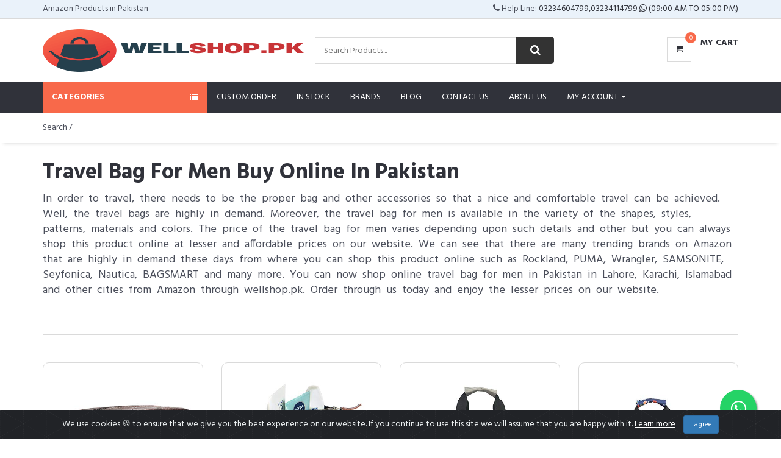

--- FILE ---
content_type: text/html; charset=UTF-8
request_url: https://wellshop.pk/search/travel-bag-for-men/
body_size: 13772
content:



<!DOCTYPE html>
<html lang="en">
    <head>
        <meta charset="utf-8">
        <meta http-equiv="X-UA-Compatible" content="IE=edge">
        <meta name="viewport" content="width=device-width, initial-scale=1">
        <link rel="shortcut icon" type="image/jpg" href="/ws_admin/assets/admin/img/favicon.ico"/>
        <base href="https://wellshop.pk/">

        <title>Travel Bag For Men Buy Online In Pakistan

 </title>
        <meta name="keywords" content="travel bag for men  in Pakistan" />
        <meta name="description" content="Buy online Travel Bag For Men at lowest prices with fastest delivery in Pakistan. Shop Online from USA, Amazon, Ebay, Ali Express at wellshop.pk
" />

<!--        <link rel="shortcut icon" href="/favicon.ico" />-->
        
    <meta name="robots" content="index,follow"/>
    <link rel="canonical" href="https://wellshop.pk/search/travel-bag-for-men/"/><script type="application/ld+json">
    {
      "@context": "https://schema.org/",
      "@type": "Product",
      "name": "Well Shop",
      "description": "Well Shop is providing Online Shooping in Pakistan and also Check Latest Prices. All products import from Amazon",
      "review": {
        "@type": "Review",
        "reviewRating": {
          "@type": "Rating",
          "ratingValue": 4,
          "bestRating": 5
        },
        "author": {
          "@type": "Person",
          "name": "Afzal Arshad"
        }
      },
      "aggregateRating": {
        "@type": "AggregateRating",
        "ratingValue": 4.4,
        "reviewCount": 89
      }
    }
    </script>        
        <!-- Google font -->
        <link href="https://fonts.googleapis.com/css?family=Hind:400,700" rel="stylesheet">

        <!-- Bootstrap -->
        <link type="text/css" rel="stylesheet" href="css/bootstrap.min.css" />

        <!-- Slick -->
        <link type="text/css" rel="stylesheet" href="css/slick.css" />
        <link type="text/css" rel="stylesheet" href="css/slick-theme.css" />

        <!-- nouislider -->
        <link type="text/css" rel="stylesheet" href="css/nouislider.min.css" />

        <!-- Font Awesome Icon -->
        <link rel="stylesheet" href="css/font-awesome.min.css">

        <!-- Custom stlylesheet -->
        <link type="text/css" rel="stylesheet" href="css/style.css" />
        <!-- cookiealert styles -->
        <link rel="stylesheet" href="https://cdn.jsdelivr.net/gh/Wruczek/Bootstrap-Cookie-Alert@gh-pages/cookiealert.css">
        <!-- HTML5 shim and Respond.js for IE8 support of HTML5 elements and media queries -->
        <!-- WARNING: Respond.js doesn't work if you view the page via file:// -->
        <!--[if lt IE 9]>
                  <script src="https://oss.maxcdn.com/html5shiv/3.7.3/html5shiv.min.js"></script>
                  <script src="https://oss.maxcdn.com/respond/1.4.2/respond.min.js"></script>
                <![endif]-->
<!-- Google Tag Manager -->
<script>(function(w,d,s,l,i){w[l]=w[l]||[];w[l].push({'gtm.start':
            new Date().getTime(),event:'gtm.js'});var f=d.getElementsByTagName(s)[0],
        j=d.createElement(s),dl=l!='dataLayer'?'&l='+l:'';j.async=true;j.src=
        'https://www.googletagmanager.com/gtm.js?id='+i+dl;f.parentNode.insertBefore(j,f);
    })(window,document,'script','dataLayer','GTM-MJQ7NLW');</script>
<!-- End Google Tag Manager -->

        <!-- Facebook Pixel Code -->
<script>
!function(f,b,e,v,n,t,s)
{if(f.fbq)return;n=f.fbq=function(){n.callMethod?
n.callMethod.apply(n,arguments):n.queue.push(arguments)};
if(!f._fbq)f._fbq=n;n.push=n;n.loaded=!0;n.version='2.0';
n.queue=[];t=b.createElement(e);t.async=!0;
t.src=v;s=b.getElementsByTagName(e)[0];
s.parentNode.insertBefore(t,s)}(window, document,'script',
'https://connect.facebook.net/en_US/fbevents.js');
fbq('init', '777979299788482');
fbq('track', 'PageView');
</script>
<!-- End Facebook Pixel Code -->



   
    </head>

    <body>
<noscript><img height="1" width="1" style="display:none"
           src="https://www.facebook.com/tr?id=777979299788482&ev=PageView&noscript=1"
/></noscript>
<!-- Google Tag Manager (noscript) -->
<noscript><iframe src="https://www.googletagmanager.com/ns.html?id=GTM-MJQ7NLW"
height="0" width="0" style="display:none;visibility:hidden"></iframe></noscript>
<!-- End Google Tag Manager (noscript) -->
        <!-- HEADER -->
        <header>
            <!-- top Header -->
            <div id="top-header">
                <div class="container">
                    <div class="pull-left">
                        <span>
                            Amazon Products in Pakistan                        </span>
                    </div>
                    <div class="pull-right">
                        <ul class="header-top-links">
                            <li class="dropdown default-dropdown">
                                 <i class="fa fa-phone"></i> Help Line: <a href="https://wa.me/+923234604799">03234604799,03234114799 <i class="fa fa-whatsapp" /></i> (09:00 AM To 05:00 PM)
                            </li>
                        </ul>
                    </div>
                </div>
            </div>
            <!-- /top Header -->

            <!-- header -->
            <div id="header">
                <div class="container">
                    <div class="pull-left">
                        <!-- Logo -->
                        <div class="header-logo">
                            <a class="logo" href="https://wellshop.pk">
                                <img src="./img/logo.png" alt="buy amazon proudcts in Pakistan">
                            </a>
                        </div>
                        <!-- /Logo -->

                        <!-- Search -->
                        <div class="header-search">
                            <form id="sform" name="ssform" action="search.php" method="get">
                                <input name="search" id="search" class="input search-input" type="text" placeholder="Search Products..." >
                                <button onclick="document.ssform.submit();" class="search-btn"><i class="fa fa-search"></i></button>
                            </form>
                        </div>
                        <!-- /Search -->
                    </div>
                    <div class="pull-right">
                        <ul class="header-btns">

                            <!-- Cart -->
                            <li class="header-cart dropdown default-dropdown">
                                <a class="dropdown-toggle" data-toggle="dropdown" aria-expanded="true" onclick="location.href='mycart.php';">
                                    <div class="header-btns-icon">
                                        <i class="fa fa-shopping-cart"></i>
                                        <span class="qty" id="total_products">
                                            0                                        </span>
                                    </div>
                                    <strong class="text-uppercase">My Cart</strong>
                                    <br>
                                    
                                </a>
                            </li>
                            <!-- /Cart -->

                            <!-- Mobile nav toggle-->
                            <li class="nav-toggle">
                                <button class="nav-toggle-btn main-btn icon-btn"><i class="fa fa-bars"></i></button>
                            </li>
                            <!-- / Mobile nav toggle -->
                        </ul>
                    </div>
                </div>
                <!-- header -->
            </div>
            <!-- container -->
        </header>
        <!-- /HEADER -->
        
            
    <!-- NAVIGATION -->
    <div id="navigation">
        <!-- container -->
        <div class="container">
            <div id="responsive-nav">
                <!-- category nav  show-on-click -->
                <div class="category-nav show-on-click show-on-click">
                    <span class="category-header">Categories <i class="fa fa-list"></i></span>
                    <ul class="category-list">
                        
               <li class="dropdown side-dropdown">
                <a class="dropdown-toggle" data-toggle="dropdown" aria-expanded="true">Arts, Crafts & Sewing <i class="fa fa-angle-right"></i></a>
                <div class="custom-menu">
                    <div class="row">
                        <div class="col-md-12">
                            <ul class="list-links">
                                <li><a href="https://wellshop.pk/category/beading-jewelry-making-113/">Beading & Jewelry Making</a></li><li><a href="https://wellshop.pk/category/crafting-114/">Crafting</a></li><li><a href="https://wellshop.pk/category/fabric-115/">Fabric</a></li><li><a href="https://wellshop.pk/category/fabric-textile-paints-1757/">Fabric & Textile Paints</a></li><li><a href="https://wellshop.pk/category/gift-wrapping-supplies-116/">Gift Wrapping Supplies</a></li><li><a href="https://wellshop.pk/category/hobby-pre-built-diecast-models-1792/">Hobby Pre-Built & Diecast Models</a></li><li><a href="https://wellshop.pk/category/knitting-crochet-117/">Knitting & Crochet</a></li><li><a href="https://wellshop.pk/category/needlework-118/">Needlework</a></li><li><a href="https://wellshop.pk/category/organization-storage-transport-119/">Organization, Storage & Transport</a></li><li><a href="https://wellshop.pk/category/painting-drawing-art-supplies-120/">Painting, Drawing & Art Supplies</a></li><li><a href="https://wellshop.pk/category/party-decorations-supplies-121/">Party Decorations & Supplies</a></li><li><a href="https://wellshop.pk/category/printmaking-122/">Printmaking</a></li><li><a href="https://wellshop.pk/category/scrapbooking-stamping-123/">Scrapbooking & Stamping</a></li><li><a href="https://wellshop.pk/category/sewing-124/">Sewing</a></li><li><a href="https://wellshop.pk/category/thread-and-floss-1797/">thread and floss</a></li>
                            </ul>
                        </div>
                    </div>
                </div>
            </li>
            
               <li class="dropdown side-dropdown">
                <a class="dropdown-toggle" data-toggle="dropdown" aria-expanded="true">Automotive <i class="fa fa-angle-right"></i></a>
                <div class="custom-menu">
                    <div class="row">
                        <div class="col-md-12">
                            <ul class="list-links">
                                <li><a href="https://wellshop.pk/category/automotive-enthusiast-138/">Automotive Enthusiast</a></li><li><a href="https://wellshop.pk/category/car-care-125/">Car Care</a></li><li><a href="https://wellshop.pk/category/car-electronics-accessories-126/">Car Electronics & Accessories</a></li><li><a href="https://wellshop.pk/category/exterior-accessories-127/">Exterior Accessories</a></li><li><a href="https://wellshop.pk/category/heavy-duty-commercial-vehicle-equipment-139/">Heavy Duty & Commercial Vehicle Equipment</a></li><li><a href="https://wellshop.pk/category/interior-accessories-128/">Interior Accessories</a></li><li><a href="https://wellshop.pk/category/lights-lighting-accessories-129/">Lights & Lighting Accessories</a></li><li><a href="https://wellshop.pk/category/motorcycle-powersports-130/">Motorcycle & Powersports</a></li><li><a href="https://wellshop.pk/category/oils-fluids-131/">Oils & Fluids</a></li><li><a href="https://wellshop.pk/category/paint-paint-supplies-132/">Paint & Paint Supplies</a></li><li><a href="https://wellshop.pk/category/performance-parts-accessories-133/">Performance Parts & Accessories</a></li><li><a href="https://wellshop.pk/category/replacement-parts-134/">Replacement Parts</a></li><li><a href="https://wellshop.pk/category/rv-parts-accessories-135/">RV Parts & Accessories</a></li><li><a href="https://wellshop.pk/category/tires-wheels-136/">Tires & Wheels</a></li><li><a href="https://wellshop.pk/category/tools-equipment-137/">Tools & Equipment</a></li>
                            </ul>
                        </div>
                    </div>
                </div>
            </li>
            
               <li class="dropdown side-dropdown">
                <a class="dropdown-toggle" data-toggle="dropdown" aria-expanded="true">Baby <i class="fa fa-angle-right"></i></a>
                <div class="custom-menu">
                    <div class="row">
                        <div class="col-md-12">
                            <ul class="list-links">
                                <li><a href="https://wellshop.pk/category/apparel-accessories-64/">Apparel & Accessories</a></li><li><a href="https://wellshop.pk/category/baby-toddler-toys-65/">Baby & Toddler Toys</a></li><li><a href="https://wellshop.pk/category/baby-boys-1527/">Baby Boys</a></li><li><a href="https://wellshop.pk/category/baby-care-66/">Baby Care</a></li><li><a href="https://wellshop.pk/category/baby-girls-1472/">Baby Girls</a></li><li><a href="https://wellshop.pk/category/baby-products-1497/">Baby Products</a></li><li><a href="https://wellshop.pk/category/baby-stationery-67/">Baby Stationery</a></li><li><a href="https://wellshop.pk/category/diapering-68/">Diapering</a></li><li><a href="https://wellshop.pk/category/feeding-69/">Feeding</a></li><li><a href="https://wellshop.pk/category/strollers-accessories-1813/">Strollers & Accessories</a></li>
                            </ul>
                        </div>
                    </div>
                </div>
            </li>
            
               <li class="dropdown side-dropdown">
                <a class="dropdown-toggle" data-toggle="dropdown" aria-expanded="true">Beauty & Personal Care <i class="fa fa-angle-right"></i></a>
                <div class="custom-menu">
                    <div class="row">
                        <div class="col-md-12">
                            <ul class="list-links">
                                <li><a href="https://wellshop.pk/category/beauty-tools-accessories-848/">Beauty Tools & Accessories</a></li><li><a href="https://wellshop.pk/category/foot-hand-nail-care-44/">Foot, Hand & Nail Care</a></li><li><a href="https://wellshop.pk/category/fragrance-41/">Fragrance</a></li><li><a href="https://wellshop.pk/category/hair-care-40/">Hair Care</a></li><li><a href="https://wellshop.pk/category/makeup-39/">Makeup</a></li><li><a href="https://wellshop.pk/category/men-s-perfume-1824/">Men's Perfume</a></li><li><a href="https://wellshop.pk/category/oral-care-42/">Oral Care</a></li><li><a href="https://wellshop.pk/category/personal-care-46/">Personal Care</a></li><li><a href="https://wellshop.pk/category/shave-hair-removal-43/">Shave & Hair Removal</a></li><li><a href="https://wellshop.pk/category/skin-care-38/">Skin Care</a></li><li><a href="https://wellshop.pk/category/vanity-bags-1793/">vanity bags</a></li>
                            </ul>
                        </div>
                    </div>
                </div>
            </li>
            
               <li class="dropdown side-dropdown">
                <a class="dropdown-toggle" data-toggle="dropdown" aria-expanded="true">Books <i class="fa fa-angle-right"></i></a>
                <div class="custom-menu">
                    <div class="row">
                        <div class="col-md-12">
                            <ul class="list-links">
                                <li><a href="https://wellshop.pk/category/arts-photography-190/">Arts & Photography</a></li><li><a href="https://wellshop.pk/category/biographies-memoirs-191/">Biographies & Memoirs</a></li><li><a href="https://wellshop.pk/category/business-money-192/">Business & Money</a></li><li><a href="https://wellshop.pk/category/calendars-193/">Calendars</a></li><li><a href="https://wellshop.pk/category/children-s-books-194/">Children's Books</a></li><li><a href="https://wellshop.pk/category/christian-books-bibles-195/">Christian Books & Bibles</a></li><li><a href="https://wellshop.pk/category/comics-graphic-novels-196/">Comics & Graphic Novels</a></li><li><a href="https://wellshop.pk/category/computers-technology-199/">Computers & Technology</a></li><li><a href="https://wellshop.pk/category/cookbooks-food-wine-207/">Cookbooks, Food & Wine</a></li><li><a href="https://wellshop.pk/category/crafts-hobbies-home-209/">Crafts, Hobbies & Home</a></li><li><a href="https://wellshop.pk/category/education-teaching-210/">Education & Teaching</a></li><li><a href="https://wellshop.pk/category/engineering-transportation-214/">Engineering & Transportation</a></li><li><a href="https://wellshop.pk/category/health-fitness-dieting-215/">Health, Fitness & Dieting</a></li><li><a href="https://wellshop.pk/category/history-216/">History</a></li><li><a href="https://wellshop.pk/category/humor-entertainment-217/">Humor & Entertainment</a></li><li><a href="https://wellshop.pk/category/law-218/">Law</a></li><li><a href="https://wellshop.pk/category/literature-fiction-1721/">Literature & Fiction</a></li><li><a href="https://wellshop.pk/category/medical-books-1722/">Medical Books</a></li><li><a href="https://wellshop.pk/category/mystery-thriller-suspense-1723/">Mystery, Thriller & Suspense</a></li><li><a href="https://wellshop.pk/category/parenting-relationships-1724/">Parenting & Relationships</a></li><li><a href="https://wellshop.pk/category/politics-social-sciences-1725/">Politics & Social Sciences</a></li><li><a href="https://wellshop.pk/category/reference-1726/">Reference</a></li><li><a href="https://wellshop.pk/category/religion-spirituality-1727/">Religion & Spirituality</a></li><li><a href="https://wellshop.pk/category/romance-1728/">Romance</a></li><li><a href="https://wellshop.pk/category/science-math-1729/">Science & Math</a></li><li><a href="https://wellshop.pk/category/science-fiction-fantasy-1730/">Science Fiction & Fantasy</a></li><li><a href="https://wellshop.pk/category/self-help-1720/">Self Help</a></li><li><a href="https://wellshop.pk/category/teen-young-adult-1731/">Teen & Young Adult</a></li><li><a href="https://wellshop.pk/category/test-preparation-1732/">Test Preparation</a></li><li><a href="https://wellshop.pk/category/travel-1734/">Travel</a></li>
                            </ul>
                        </div>
                    </div>
                </div>
            </li>
            
               <li class="dropdown side-dropdown">
                <a class="dropdown-toggle" data-toggle="dropdown" aria-expanded="true">Cell Phones Accessories <i class="fa fa-angle-right"></i></a>
                <div class="custom-menu">
                    <div class="row">
                        <div class="col-md-12">
                            <ul class="list-links">
                                <li><a href="https://wellshop.pk/category/accessories-47/">Accessories</a></li><li><a href="https://wellshop.pk/category/cases-holsters-sleeves-48/">Cases, Holsters & Sleeves</a></li>
                            </ul>
                        </div>
                    </div>
                </div>
            </li>
            
               <li class="dropdown side-dropdown">
                <a class="dropdown-toggle" data-toggle="dropdown" aria-expanded="true">Computers <i class="fa fa-angle-right"></i></a>
                <div class="custom-menu">
                    <div class="row">
                        <div class="col-md-12">
                            <ul class="list-links">
                                <li><a href="https://wellshop.pk/category/computer-accessories-peripherals-246/">Computer Accessories & Peripherals</a></li><li><a href="https://wellshop.pk/category/computer-components-247/">Computer Components</a></li><li><a href="https://wellshop.pk/category/computers-tablets-248/">Computers & Tablets</a></li><li><a href="https://wellshop.pk/category/data-storage-249/">Data Storage</a></li><li><a href="https://wellshop.pk/category/laptop-accessories-250/">Laptop Accessories</a></li><li><a href="https://wellshop.pk/category/monitors-251/">Monitors</a></li><li><a href="https://wellshop.pk/category/networking-products-252/">Networking Products</a></li><li><a href="https://wellshop.pk/category/power-strips-surge-protectors-253/">Power Strips & Surge Protectors</a></li><li><a href="https://wellshop.pk/category/printers-254/">Printers</a></li><li><a href="https://wellshop.pk/category/repair-kits-373/">Repair Kits</a></li><li><a href="https://wellshop.pk/category/scanners-327/">Scanners</a></li><li><a href="https://wellshop.pk/category/servers-328/">Servers</a></li><li><a href="https://wellshop.pk/category/tablet-accessories-329/">Tablet Accessories</a></li><li><a href="https://wellshop.pk/category/tablet-replacement-parts-330/">Tablet Replacement Parts</a></li>
                            </ul>
                        </div>
                    </div>
                </div>
            </li>
            
               <li class="dropdown side-dropdown">
                <a class="dropdown-toggle" data-toggle="dropdown" aria-expanded="true">Electronics <i class="fa fa-angle-right"></i></a>
                <div class="custom-menu">
                    <div class="row">
                        <div class="col-md-12">
                            <ul class="list-links">
                                <li><a href="https://wellshop.pk/category/accessories-supplies-51/">Accessories & Supplies</a></li><li><a href="https://wellshop.pk/category/amazon-devices-1717/">Amazon Devices</a></li><li><a href="https://wellshop.pk/category/audio-headphones-1675/">Audio Headphones</a></li><li><a href="https://wellshop.pk/category/camera-photo-1655/">Camera & Photo</a></li><li><a href="https://wellshop.pk/category/computers-accessories-1747/">Computers & Accessories</a></li><li><a href="https://wellshop.pk/category/ebook-readers-accessories-54/">eBook Readers & Accessories</a></li><li><a href="https://wellshop.pk/category/gps-finders-accessories-1767/">GPS, Finders & Accessories</a></li><li><a href="https://wellshop.pk/category/headphones-49/">Headphones</a></li><li><a href="https://wellshop.pk/category/home-audio-50/">Home Audio</a></li><li><a href="https://wellshop.pk/category/mini-fridge-with-freezer-1825/">Mini Fridge with Freezer</a></li><li><a href="https://wellshop.pk/category/portable-audio-video-53/">Portable Audio & Video</a></li><li><a href="https://wellshop.pk/category/security-surveillance-55/">Security & Surveillance</a></li><li><a href="https://wellshop.pk/category/television-video-1742/">television & video</a></li><li><a href="https://wellshop.pk/category/video-projectors-52/">Video Projectors</a></li>
                            </ul>
                        </div>
                    </div>
                </div>
            </li>
            
               <li class="dropdown side-dropdown">
                <a class="dropdown-toggle" data-toggle="dropdown" aria-expanded="true">Garden & Outdoor <i class="fa fa-angle-right"></i></a>
                <div class="custom-menu">
                    <div class="row">
                        <div class="col-md-12">
                            <ul class="list-links">
                                <li><a href="https://wellshop.pk/category/gardening-lawn-care-1273/">Gardening & Lawn Care</a></li>
                            </ul>
                        </div>
                    </div>
                </div>
            </li>
            
               <li class="dropdown side-dropdown">
                <a class="dropdown-toggle" data-toggle="dropdown" aria-expanded="true">Grocery & Gourmet Food <i class="fa fa-angle-right"></i></a>
                <div class="custom-menu">
                    <div class="row">
                        <div class="col-md-12">
                            <ul class="list-links">
                                <li><a href="https://wellshop.pk/category/beverages-560/">Beverages</a></li><li><a href="https://wellshop.pk/category/breakfast-foods-1447/">Breakfast Foods</a></li><li><a href="https://wellshop.pk/category/cake-toppers-1754/">Cake Toppers</a></li><li><a href="https://wellshop.pk/category/candy-chocolate-1455/">Candy & Chocolate</a></li><li><a href="https://wellshop.pk/category/cookies-1271/">Cookies</a></li><li><a href="https://wellshop.pk/category/dried-fruits-vegetables-1780/">Dried Fruits & Vegetables</a></li><li><a href="https://wellshop.pk/category/fresh-meal-kits-1759/">Fresh Meal Kits</a></li><li><a href="https://wellshop.pk/category/packaged-pasta-noodle-dishes-1804/">Packaged pasta & Noodle Dishes</a></li><li><a href="https://wellshop.pk/category/pantry-staples-1755/">Pantry Staples</a></li><li><a href="https://wellshop.pk/category/sea-salt-1735/">Sea Salt</a></li><li><a href="https://wellshop.pk/category/tofu-1801/">TOFU</a></li>
                            </ul>
                        </div>
                    </div>
                </div>
            </li>
            
               <li class="dropdown side-dropdown">
                <a class="dropdown-toggle" data-toggle="dropdown" aria-expanded="true">Health & Household <i class="fa fa-angle-right"></i></a>
                <div class="custom-menu">
                    <div class="row">
                        <div class="col-md-12">
                            <ul class="list-links">
                                <li><a href="https://wellshop.pk/category/baby-child-care-26/">Baby & Child Care</a></li><li><a href="https://wellshop.pk/category/health-care-20/">Health Care</a></li><li><a href="https://wellshop.pk/category/household-supplies-24/">Household Supplies</a></li><li><a href="https://wellshop.pk/category/medical-supplies-equipment-23/">Medical Supplies & Equipment</a></li><li><a href="https://wellshop.pk/category/sexual-wellness-847/">Sexual Wellness</a></li><li><a href="https://wellshop.pk/category/sports-nutrition-25/">Sports Nutrition</a></li><li><a href="https://wellshop.pk/category/stationery-gift-wrapping-supplies-846/">Stationery & Gift Wrapping Supplies</a></li><li><a href="https://wellshop.pk/category/vision-care-845/">Vision Care</a></li><li><a href="https://wellshop.pk/category/vitamins-dietary-supplements-73/">Vitamins & Dietary Supplements</a></li><li><a href="https://wellshop.pk/category/wellness-relaxation-21/">Wellness & Relaxation</a></li>
                            </ul>
                        </div>
                    </div>
                </div>
            </li>
            
               <li class="dropdown side-dropdown">
                <a class="dropdown-toggle" data-toggle="dropdown" aria-expanded="true">Home & Kitchen <i class="fa fa-angle-right"></i></a>
                <div class="custom-menu">
                    <div class="row">
                        <div class="col-md-12">
                            <ul class="list-links">
                                <li><a href="https://wellshop.pk/category/bath-35/">Bath</a></li><li><a href="https://wellshop.pk/category/bed-pillow-1739/">Bed Pillow</a></li><li><a href="https://wellshop.pk/category/bedding-31/">Bedding</a></li><li><a href="https://wellshop.pk/category/cleaning-supplies-37/">Cleaning Supplies</a></li><li><a href="https://wellshop.pk/category/coffee-tea-espresso-1268/">Coffee, Tea & Espresso</a></li><li><a href="https://wellshop.pk/category/furniture-29/">Furniture</a></li><li><a href="https://wellshop.pk/category/heating-cooling-air-quality-1781/">Heating, Cooling & Air Quality</a></li><li><a href="https://wellshop.pk/category/home-appliances-1795/">Home Appliances</a></li><li><a href="https://wellshop.pk/category/home-d-cor-products-1819/">Home Décor Products</a></li><li><a href="https://wellshop.pk/category/home-d-cor-28/">Home D�cor</a></li><li><a href="https://wellshop.pk/category/irons-steamers-34/">Irons & Steamers</a></li><li><a href="https://wellshop.pk/category/kids-home-store-36/">Kids' Home Store</a></li><li><a href="https://wellshop.pk/category/kitchen-dining-30/">Kitchen & Dining</a></li><li><a href="https://wellshop.pk/category/vacuums-floor-care-33/">Vacuums & Floor Care</a></li><li><a href="https://wellshop.pk/category/wall-art-32/">Wall Art</a></li><li><a href="https://wellshop.pk/category/wedding-1744/">Wedding</a></li>
                            </ul>
                        </div>
                    </div>
                </div>
            </li>
            
               <li class="dropdown side-dropdown">
                <a class="dropdown-toggle" data-toggle="dropdown" aria-expanded="true">Industrial & Scientific <i class="fa fa-angle-right"></i></a>
                <div class="custom-menu">
                    <div class="row">
                        <div class="col-md-12">
                            <ul class="list-links">
                                <li><a href="https://wellshop.pk/category/abrasive-finishing-products-1245/">Abrasive & Finishing Products</a></li><li><a href="https://wellshop.pk/category/additive-manufacturing-products-1248/">Additive Manufacturing Products</a></li><li><a href="https://wellshop.pk/category/automatic-irrigation-equipment-1260/">Automatic Irrigation Equipment</a></li><li><a href="https://wellshop.pk/category/commercial-door-products-1285/">Commercial Door Products</a></li><li><a href="https://wellshop.pk/category/commercial-lighting-1286/">Commercial Lighting</a></li><li><a href="https://wellshop.pk/category/concrete-screws-1807/">Concrete Screws</a></li><li><a href="https://wellshop.pk/category/cutting-tools-1292/">Cutting Tools</a></li><li><a href="https://wellshop.pk/category/industrial-adhesives-sealants-lubricants-1249/">Industrial Adhesives, Sealants & Lubricants</a></li><li><a href="https://wellshop.pk/category/industrial-power-hand-tools-1377/">Industrial Power & Hand Tools</a></li><li><a href="https://wellshop.pk/category/lab-scientific-products-1369/">Lab & Scientific Products</a></li><li><a href="https://wellshop.pk/category/power-transmission-products-1690/">Power Transmission Products</a></li><li><a href="https://wellshop.pk/category/professional-dental-supplies-1378/">Professional Dental Supplies</a></li><li><a href="https://wellshop.pk/category/professional-medical-supplies-1396/">Professional Medical Supplies</a></li><li><a href="https://wellshop.pk/category/robotics-1446/">Robotics</a></li>
                            </ul>
                        </div>
                    </div>
                </div>
            </li>
            
               <li class="dropdown side-dropdown">
                <a class="dropdown-toggle" data-toggle="dropdown" aria-expanded="true">Luggage & Travel Gear <i class="fa fa-angle-right"></i></a>
                <div class="custom-menu">
                    <div class="row">
                        <div class="col-md-12">
                            <ul class="list-links">
                                <li><a href="https://wellshop.pk/category/backpacks-391/">Backpacks</a></li><li><a href="https://wellshop.pk/category/fashion-waist-packs-1638/">Fashion Waist Packs</a></li><li><a href="https://wellshop.pk/category/gym-bags-1612/">Gym Bags</a></li><li><a href="https://wellshop.pk/category/laptop-bags-1613/">Laptop Bags</a></li><li><a href="https://wellshop.pk/category/luggage-1614/">Luggage</a></li><li><a href="https://wellshop.pk/category/messenger-bags-1620/">Messenger Bags</a></li><li><a href="https://wellshop.pk/category/rain-umbrellas-1635/">Rain Umbrellas</a></li><li><a href="https://wellshop.pk/category/travel-accessories-1621/">Travel Accessories</a></li><li><a href="https://wellshop.pk/category/travel-duffel-bags-1633/">Travel Duffel Bags</a></li><li><a href="https://wellshop.pk/category/travel-tote-bags-1634/">Travel Tote Bags</a></li>
                            </ul>
                        </div>
                    </div>
                </div>
            </li>
            
               <li class="dropdown side-dropdown">
                <a class="dropdown-toggle" data-toggle="dropdown" aria-expanded="true">Men's Fashion <i class="fa fa-angle-right"></i></a>
                <div class="custom-menu">
                    <div class="row">
                        <div class="col-md-12">
                            <ul class="list-links">
                                <li><a href="https://wellshop.pk/category/clothing-57/">Clothing</a></li><li><a href="https://wellshop.pk/category/men-s-accessories-531/">Men's Accessories</a></li><li><a href="https://wellshop.pk/category/men-s-jewelry-545/">Men's Jewelry</a></li><li><a href="https://wellshop.pk/category/shoes-58/">Shoes</a></li><li><a href="https://wellshop.pk/category/watches-59/">Watches</a></li>
                            </ul>
                        </div>
                    </div>
                </div>
            </li>
            
               <li class="dropdown side-dropdown">
                <a class="dropdown-toggle" data-toggle="dropdown" aria-expanded="true">Movies & TV <i class="fa fa-angle-right"></i></a>
                <div class="custom-menu">
                    <div class="row">
                        <div class="col-md-12">
                            <ul class="list-links">
                                <li><a href="https://wellshop.pk/category/movies-1275/">Movies</a></li>
                            </ul>
                        </div>
                    </div>
                </div>
            </li>
            
               <li class="dropdown side-dropdown">
                <a class="dropdown-toggle" data-toggle="dropdown" aria-expanded="true">Musical Instruments <i class="fa fa-angle-right"></i></a>
                <div class="custom-menu">
                    <div class="row">
                        <div class="col-md-12">
                            <ul class="list-links">
                                <li><a href="https://wellshop.pk/category/bass-guitars-1279/">Bass Guitars</a></li><li><a href="https://wellshop.pk/category/drums-percussion-1281/">Drums & Percussion</a></li><li><a href="https://wellshop.pk/category/harmonium-1769/">Harmonium</a></li><li><a href="https://wellshop.pk/category/instrument-accessories-1556/">Instrument Accessories</a></li><li><a href="https://wellshop.pk/category/microphones-accessories-1776/">Microphones & Accessories</a></li><li><a href="https://wellshop.pk/category/ukuleles-mandolins-banjos-1280/">Ukuleles, Mandolins & Banjos</a></li>
                            </ul>
                        </div>
                    </div>
                </div>
            </li>
            
               <li class="dropdown side-dropdown">
                <a class="dropdown-toggle" data-toggle="dropdown" aria-expanded="true">Office Accessories <i class="fa fa-angle-right"></i></a>
                <div class="custom-menu">
                    <div class="row">
                        <div class="col-md-12">
                            <ul class="list-links">
                                <li><a href="https://wellshop.pk/category/office-school-supplies-1763/">Office & School Supplies</a></li><li><a href="https://wellshop.pk/category/office-electronics-1142/">Office Electronics</a></li><li><a href="https://wellshop.pk/category/office-essentials-1146/">Office Essentials</a></li><li><a href="https://wellshop.pk/category/office-furniture-1182/">Office Furniture</a></li><li><a href="https://wellshop.pk/category/organization-1166/">Organization</a></li><li><a href="https://wellshop.pk/category/printers-ink-toner-1740/">printers ink & Toner</a></li><li><a href="https://wellshop.pk/category/writing-corrections-1160/">Writing & Corrections</a></li>
                            </ul>
                        </div>
                    </div>
                </div>
            </li>
            
               <li class="dropdown side-dropdown">
                <a class="dropdown-toggle" data-toggle="dropdown" aria-expanded="true">Patio, Lawn & Garden <i class="fa fa-angle-right"></i></a>
                <div class="custom-menu">
                    <div class="row">
                        <div class="col-md-12">
                            <ul class="list-links">
                                <li><a href="https://wellshop.pk/category/canopies-1808/">Canopies</a></li><li><a href="https://wellshop.pk/category/coolers-1785/">Coolers</a></li><li><a href="https://wellshop.pk/category/outdoor-cooking-grills-1800/">Outdoor cooking & Grills</a></li><li><a href="https://wellshop.pk/category/outdoor-d-cor-1646/">Outdoor D�cor</a></li><li><a href="https://wellshop.pk/category/outdoor-oven-1799/">Outdoor oven</a></li><li><a href="https://wellshop.pk/category/outdoor-power-tools-1784/">Outdoor Power Tools</a></li><li><a href="https://wellshop.pk/category/picnic-baskets-1805/">Picnic Baskets</a></li><li><a href="https://wellshop.pk/category/repellents-1803/">Repellents</a></li>
                            </ul>
                        </div>
                    </div>
                </div>
            </li>
            
               <li class="dropdown side-dropdown">
                <a class="dropdown-toggle" data-toggle="dropdown" aria-expanded="true">Pet Supplies <i class="fa fa-angle-right"></i></a>
                <div class="custom-menu">
                    <div class="row">
                        <div class="col-md-12">
                            <ul class="list-links">
                                <li><a href="https://wellshop.pk/category/bird-food-supplies-1204/">Bird Food & Supplies</a></li><li><a href="https://wellshop.pk/category/cats-supplies-1202/">Cats Supplies</a></li><li><a href="https://wellshop.pk/category/dogs-supplies-1042/">Dogs Supplies</a></li><li><a href="https://wellshop.pk/category/fish-aquatic-pets-1203/">Fish & Aquatic Pets</a></li>
                            </ul>
                        </div>
                    </div>
                </div>
            </li>
            
               <li class="dropdown side-dropdown">
                <a class="dropdown-toggle" data-toggle="dropdown" aria-expanded="true">Sports & Outdoors <i class="fa fa-angle-right"></i></a>
                <div class="custom-menu">
                    <div class="row">
                        <div class="col-md-12">
                            <ul class="list-links">
                                <li><a href="https://wellshop.pk/category/camping-hiking-1748/">Camping & Hiking</a></li><li><a href="https://wellshop.pk/category/cycling-1788/">Cycling</a></li><li><a href="https://wellshop.pk/category/helmet-accessories-1743/">Helmet & Accessories</a></li><li><a href="https://wellshop.pk/category/martial-arts-1775/">Martial Arts</a></li><li><a href="https://wellshop.pk/category/outdoor-recreation-1818/">Outdoor Recreation</a></li><li><a href="https://wellshop.pk/category/sports-fitness-27/">Sports & Fitness</a></li><li><a href="https://wellshop.pk/category/swords-1791/">Swords</a></li>
                            </ul>
                        </div>
                    </div>
                </div>
            </li>
            
               <li class="dropdown side-dropdown">
                <a class="dropdown-toggle" data-toggle="dropdown" aria-expanded="true">Tools & Home Improvement <i class="fa fa-angle-right"></i></a>
                <div class="custom-menu">
                    <div class="row">
                        <div class="col-md-12">
                            <ul class="list-links">
                                <li><a href="https://wellshop.pk/category/appliances-147/">Appliances</a></li><li><a href="https://wellshop.pk/category/building-supplies-148/">Building Supplies</a></li><li><a href="https://wellshop.pk/category/decker-rtx-1798/">Decker RTX</a></li><li><a href="https://wellshop.pk/category/electrical-149/">Electrical</a></li><li><a href="https://wellshop.pk/category/hardware-150/">Hardware</a></li><li><a href="https://wellshop.pk/category/kitchen-bath-fixtures-151/">Kitchen & Bath Fixtures</a></li><li><a href="https://wellshop.pk/category/light-bulbs-491/">Light Bulbs</a></li><li><a href="https://wellshop.pk/category/lighting-ceiling-fans-492/">Lighting & Ceiling Fans</a></li><li><a href="https://wellshop.pk/category/measuring-layout-tools-493/">Measuring & Layout Tools</a></li><li><a href="https://wellshop.pk/category/paint-wall-treatments-supplies-494/">Paint, Wall Treatments & Supplies</a></li><li><a href="https://wellshop.pk/category/power-hand-tools-152/">Power & Hand Tools</a></li><li><a href="https://wellshop.pk/category/rough-plumbing-495/">Rough Plumbing</a></li><li><a href="https://wellshop.pk/category/safety-security-153/">Safety & Security</a></li><li><a href="https://wellshop.pk/category/storage-home-organization-496/">Storage & Home Organization</a></li><li><a href="https://wellshop.pk/category/welding-soldering-497/">Welding & Soldering</a></li>
                            </ul>
                        </div>
                    </div>
                </div>
            </li>
            
               <li class="dropdown side-dropdown">
                <a class="dropdown-toggle" data-toggle="dropdown" aria-expanded="true">Toys & Games <i class="fa fa-angle-right"></i></a>
                <div class="custom-menu">
                    <div class="row">
                        <div class="col-md-12">
                            <ul class="list-links">
                                <li><a href="https://wellshop.pk/category/action-figures-72/">Action Figures</a></li><li><a href="https://wellshop.pk/category/arts-crafts-92/">Arts & Crafts</a></li><li><a href="https://wellshop.pk/category/building-toys-93/">Building Toys</a></li><li><a href="https://wellshop.pk/category/cars-race-cars-1814/">Cars & Race Cars</a></li><li><a href="https://wellshop.pk/category/collectible-toys-94/">Collectible Toys</a></li><li><a href="https://wellshop.pk/category/dolls-accessories-95/">Dolls & Accessories</a></li><li><a href="https://wellshop.pk/category/dress-up-pretend-play-96/">Dress Up & Pretend Play</a></li><li><a href="https://wellshop.pk/category/games-accessories-97/">Games & Accessories</a></li><li><a href="https://wellshop.pk/category/hobbies-98/">Hobbies</a></li><li><a href="https://wellshop.pk/category/hobby-remote-app-controlled-vehicles-parts-1815/">Hobby Remote & App Controlled Vehicles & Parts</a></li><li><a href="https://wellshop.pk/category/kids-electronics-99/">Kids' Electronics</a></li><li><a href="https://wellshop.pk/category/kids-furniture-d-cor-storage-100/">Kids' Furniture, D�cor & Storage</a></li><li><a href="https://wellshop.pk/category/kids-home-store-1816/">Kids' Home Store</a></li><li><a href="https://wellshop.pk/category/learning-education-101/">Learning & Education</a></li><li><a href="https://wellshop.pk/category/lunch-boxes-bags-1812/">Lunch Boxes & Bags</a></li><li><a href="https://wellshop.pk/category/novelty-gag-toys-102/">Novelty & Gag Toys</a></li><li><a href="https://wellshop.pk/category/party-supplies-103/">Party Supplies</a></li><li><a href="https://wellshop.pk/category/play-vehicles-104/">Play Vehicles</a></li><li><a href="https://wellshop.pk/category/puppets-puppet-theaters-105/">Puppets & Puppet Theaters</a></li><li><a href="https://wellshop.pk/category/puzzles-106/">Puzzles</a></li><li><a href="https://wellshop.pk/category/remote-app-controlled-vehicles-parts-1762/">Remote & App Controlled Vehicles & Parts</a></li><li><a href="https://wellshop.pk/category/sports-outdoor-play-107/">Sports & Outdoor Play</a></li><li><a href="https://wellshop.pk/category/stickers-tattoes-1809/">Stickers & Tattoes</a></li><li><a href="https://wellshop.pk/category/stuffed-animals-plush-toys-108/">Stuffed Animals & Plush Toys</a></li><li><a href="https://wellshop.pk/category/toy-figures-playsets-1752/">Toy Figures & Playsets</a></li><li><a href="https://wellshop.pk/category/tricycles-scooters-wagons-109/">Tricycles, Scooters & Wagons</a></li>
                            </ul>
                        </div>
                    </div>
                </div>
            </li>
            
               <li class="dropdown side-dropdown">
                <a class="dropdown-toggle" data-toggle="dropdown" aria-expanded="true">Video Games <i class="fa fa-angle-right"></i></a>
                <div class="custom-menu">
                    <div class="row">
                        <div class="col-md-12">
                            <ul class="list-links">
                                <li><a href="https://wellshop.pk/category/mac-games-144/">Mac Games</a></li><li><a href="https://wellshop.pk/category/nintendo-3ds-2ds-145/">Nintendo 3DS & 2DS</a></li><li><a href="https://wellshop.pk/category/nintendo-switch-142/">Nintendo Switch</a></li><li><a href="https://wellshop.pk/category/pc-143/">PC</a></li><li><a href="https://wellshop.pk/category/playstation-4-140/">PlayStation 4</a></li><li><a href="https://wellshop.pk/category/playstation-vita-146/">PlayStation Vita</a></li><li><a href="https://wellshop.pk/category/xbox-one-141/">Xbox One</a></li>
                            </ul>
                        </div>
                    </div>
                </div>
            </li>
            
               <li class="dropdown side-dropdown">
                <a class="dropdown-toggle" data-toggle="dropdown" aria-expanded="true">Women's Fashion <i class="fa fa-angle-right"></i></a>
                <div class="custom-menu">
                    <div class="row">
                        <div class="col-md-12">
                            <ul class="list-links">
                                <li><a href="https://wellshop.pk/category/costumes-accessories-1470/">Costumes & Accessories</a></li><li><a href="https://wellshop.pk/category/handbags-62/">Handbags</a></li><li><a href="https://wellshop.pk/category/jewelry-61/">Jewelry</a></li><li><a href="https://wellshop.pk/category/scarves-wraps-1471/">Scarves & Wraps</a></li><li><a href="https://wellshop.pk/category/women-clothing-1044/">Women Clothing</a></li><li><a href="https://wellshop.pk/category/women-watches-1522/">women watches</a></li><li><a href="https://wellshop.pk/category/women-s-fashion-sneakers-1822/">Women's Fashion Sneakers</a></li><li><a href="https://wellshop.pk/category/women-s-mules-clogs-1823/">Women's Mules & Clogs</a></li><li><a href="https://wellshop.pk/category/women-s-shoes-74/">Women's Shoes</a></li>
                            </ul>
                        </div>
                    </div>
                </div>
            </li>
            
                    </ul>
                </div>
                <!-- /category nav -->

                <!-- menu nav -->
                <div class="menu-nav">
                    <span class="menu-header">Menu <i class="fa fa-bars"></i></span>
                    <ul class="menu-list">
<!--                        <li><a href="https://wellshop.pk">Home</a></li>-->
<!--                        <li><a href="searches.php">Searches</a></li>-->
<!--                        <li><a href="brands.php">Brands</a></li>-->
                        <li><a href="custom_order.php">Custom Order</a></li>
                        <li><a href="stock.php">In Stock</a></li>
                        <li><a href="brands.php">Brands</a></li>
                        <li><a href="https://wellshop.pk/blog">Blog</a></li>
                        <li><a href="contact.php">Contact Us</a></li>
                        <li><a href="https://wellshop.pk/page/about">About Us</a></li>
                        <li class="dropdown">
                            <a class="dropdown-toggle" data-toggle="dropdown" href="#">My Account <span class="caret"></span></a>
                            <ul class="dropdown-menu">
                                                                    <li><a href="signup.php">Signup</a></li>
                                    <li><a href="login.php">Login</a></li>
                                                            </ul>
                        </li>
                    </ul>
                </div>
                <!-- menu nav -->
            </div>
        </div>
        <!-- /container -->
    </div>
    <!-- /NAVIGATION --> 
<link rel="stylesheet" href="ws_admin/paging/style1.css" type="text/css" />
<style>
.store-filter > h1,h2,h3,h4,h5,h6{
    margin-top:10px!important;
}
#myContentDiv *{
    margin-right:0px!important;
}
</style>
<!-- BREADCRUMB -->
    <div id="breadcrumb">
        <div class="container">
            <ul class="breadcrumb">
                <li>Search /</li>
                            </ul>
        </div>
    </div>
    <!-- /BREADCRUMB -->

    <!-- section -->
    <div class="section">
        <!-- container -->
        <div class="container">
            <!-- row -->
            <div class="row">
                <!-- ASIDE -->

                <div id="aside" style="display: none" class="col-md-3">

                    <style>
                        .aside li{margin: 10px 0px 10px 0px;}
                    </style>
                    <!-- aside widget category-nav -->
                    <div class="aside ">
                        <h3 class="aside-title">Latest Products</h3>
                         


    
    <!-- widget product -->
    <div class="product product-widget">
        <div class="product-thumb">
            <img  src='ws_admin/upload/small/neutrogena-scalp-therapy-anti-dandruff-extra-strength-medicated-shampo.jpg' alt="Neutrogena Scalp Therapy Anti-Dandruff Extra Strength Medicated Shampoo with 3% Salicylic Acid, Helps Prevent, Fight, & Control the Recurrence of Dandruff, Fragrance Free, 12 fl. oz" class='productImg' />         </div>
        <div class="product-body">
            <h4 class="product-name"><a href="product/neutrogena-scalp-therapy-anti-dandruff-extra-stren-1011605/">Neutrogena Scalp Therapy Anti-Dandruff E...</a></h4>
            <h5 class="product-price">&#163; </h5>
        </div>
    </div>
    <!-- /widget product -->

 


    
    <!-- widget product -->
    <div class="product product-widget">
        <div class="product-thumb">
            <img  src='ws_admin/upload/small/medicated-shampoo-for-scalp-seborrheic-dermatitis-psoriasis-plant-base.jpg' alt="Medicated Shampoo for Scalp Seborrheic Dermatitis & Psoriasis: Plant-Based Formula Soothes Itch, Reduces Flakes, Supports Hair Health & Deep Cleansing Treatment for man and women 300ml/10.0fl oz" class='productImg' />         </div>
        <div class="product-body">
            <h4 class="product-name"><a href="product/medicated-shampoo-for-scalp-seborrheic-dermatitis--1011604/">Medicated Shampoo for Scalp Seborrheic D...</a></h4>
            <h5 class="product-price">&#163; </h5>
        </div>
    </div>
    <!-- /widget product -->

 


    
    <!-- widget product -->
    <div class="product product-widget">
        <div class="product-thumb">
            <img  src='ws_admin/upload/small/selsun-blue-medicated-anti-dandruff-shampoo-with-menthol-11-fl-oz-maxi.jpg' alt="Selsun Blue Medicated Anti-dandruff Shampoo with Menthol, 11 fl. oz., Maximum Strength, Selenium Sulfide 1% (Pack of 2)" class='productImg' />         </div>
        <div class="product-body">
            <h4 class="product-name"><a href="product/selsun-blue-medicated-anti-dandruff-shampoo-with-m-1011603/">Selsun Blue Medicated Anti-dandruff Sham...</a></h4>
            <h5 class="product-price">&#163; </h5>
        </div>
    </div>
    <!-- /widget product -->

 


    
    <!-- widget product -->
    <div class="product product-widget">
        <div class="product-thumb">
            <img  src='ws_admin/upload/small/flakes-shampoo-anti-dandruff---medicated-shampoo-for-dandruff-psoriasi.jpg' alt="Flakes Shampoo Anti Dandruff - Medicated shampoo for Dandruff, Psoriasis, Seborrheic Dermatitis & Folliculitis Treatment - Anti Fungal Solution for Itchy, Flaky & Dry Scalp - 200ml" class='productImg' />         </div>
        <div class="product-body">
            <h4 class="product-name"><a href="product/flakes-shampoo-anti-dandruff---medicated-shampoo-f-1011602/">Flakes Shampoo Anti Dandruff - Medicated...</a></h4>
            <h5 class="product-price">&#163; </h5>
        </div>
    </div>
    <!-- /widget product -->

 


    
    <!-- widget product -->
    <div class="product product-widget">
        <div class="product-thumb">
            <img  src='ws_admin/upload/small/rugby-sebex-medicated-dandruff-shampoo-for-women-and-men---2-sulfur-an.jpg' alt="Rugby Sebex Medicated Dandruff Shampoo for Women and Men - 2% Sulfur and 2% Salicylic Acid Anti-Dandruff Shampoo - Helps With Symptoms of Seborrheic Dermatitis and Psoriasis - 4 Oz. (6 Pack)" class='productImg' />         </div>
        <div class="product-body">
            <h4 class="product-name"><a href="product/rugby-sebex-medicated-dandruff-shampoo-for-women-a-1011601/">Rugby Sebex Medicated Dandruff Shampoo f...</a></h4>
            <h5 class="product-price">&#163; </h5>
        </div>
    </div>
    <!-- /widget product -->

 


    
    <!-- widget product -->
    <div class="product product-widget">
        <div class="product-thumb">
            <img  src='ws_admin/upload/small/equate-medicated-dandruff-shampoo-11-fl-oz.jpg' alt="Equate Medicated Dandruff Shampoo, 11 Fl Oz" class='productImg' />         </div>
        <div class="product-body">
            <h4 class="product-name"><a href="product/equate-medicated-dandruff-shampoo-11-fl-oz-1011600/">Equate Medicated Dandruff Shampoo, 11 Fl...</a></h4>
            <h5 class="product-price">&#163; </h5>
        </div>
    </div>
    <!-- /widget product -->


                    </div>
                    <!-- /aside widget -->
                </div>
                <!-- /ASIDE -->

                <!-- MAIN -->
                <div id="main" class="col-md-12">
                    <!-- store top filter -->
                    <div class="store-filter clearfix">
                        <div class="pull-left">
                            <div class="sort-filter" style="margin-left:0px!important">
                                <h1>
<!--                                    --><!--                                    --><!----><!---->
<!--                                    -->                                    Travel Bag For Men Buy Online In Pakistan                                </h1>
                                
                                <div style='font-size: 18px!important;' id='myContentDiv'><p>
	In order to travel, there needs to be the proper bag and other accessories so that a nice and comfortable travel can be achieved. Well, the travel bags are highly in demand. Moreover, the travel bag for men is available in the variety of the shapes, styles, patterns, materials and colors. The price of the travel bag for men varies depending upon such details and other but you can always shop this product online at lesser and affordable prices on our website. We can see that there are many trending brands on Amazon that are highly in demand these days from where you can shop this product online such as Rockland, PUMA, Wrangler, SAMSONITE, Seyfonica, Nautica, BAGSMART and many more. You can now shop online travel bag for men in Pakistan in Lahore, Karachi, Islamabad and other cities from Amazon through wellshop.pk. Order through us today and enjoy the lesser prices on our website.</p>
<p>
	&nbsp;</p>
</div>                            </div>
                        </div>
                        
                    </div>
                    <!-- /store top filter -->

                    <!-- STORE -->
                    <div id="store">
                        <!-- row -->
                        <div class="row">
                            
                             
<!-- Product Single -->
<div class="col-md-3 col-sm-6 col-xs-6">
    <div class="product product-single">
        <div class="product-thumb">
            <div class="product-label">
                
            </div>
            <button class="main-btn quick-view" onclick="location.href='product/toiletry-travel-bag-for-men---large-leather-dopp-k-283071/'">  View Pirce & Detail </button>
            <img  src='https://m.media-amazon.com/images/I/518clXknORL.jpg' class='productImg' alt="Toiletry Travel Bag for Men - Large Leather Dopp Kit - Mens Toiletries Bathroom Organizer by LVLY (Brown)" />         </div>
        <div class="product-body">
            <h4 class="product-price">
            <!-- Rs. 16,040 -->
            </h4>

            <h4 class="product-name"><a href="product/toiletry-travel-bag-for-men---large-leather-dopp-k-283071/">Toiletry Travel Bag for Men - Large Leather Dopp Kit - Mens Toiletries...</a></h4>
            <div  style="text-align: center;"> <!-- class="product-btns"-->
                <button class="primary-btn add-to-cart" onclick="location.href='product/toiletry-travel-bag-for-men---large-leather-dopp-k-283071/'"><i class="fa fa-shopping-cart"></i> View Price & Detail</button>
            </div>
        </div>
    </div>
</div>
<!-- /Product Single --> 
<!-- Product Single -->
<div class="col-md-3 col-sm-6 col-xs-6">
    <div class="product product-single">
        <div class="product-thumb">
            <div class="product-label">
                
            </div>
            <button class="main-btn quick-view" onclick="location.href='product/dopp-kit-toiletry-travel-bag-for-men-and-women-ykk-283310/'">  View Pirce & Detail </button>
            <img  src='https://m.media-amazon.com/images/I/51fntbDevOL.jpg' class='productImg' alt="DOPP Kit Toiletry Travel Bag for Men and Women YKK Zipper Canvas & Leather. (Medium, Woodland Camo)" />         </div>
        <div class="product-body">
            <h4 class="product-price">
            <!-- Rs. 12,520 -->
            </h4>

            <h4 class="product-name"><a href="product/dopp-kit-toiletry-travel-bag-for-men-and-women-ykk-283310/">DOPP Kit Toiletry Travel Bag for Men and Women YKK Zipper Canvas & Lea...</a></h4>
            <div  style="text-align: center;"> <!-- class="product-btns"-->
                <button class="primary-btn add-to-cart" onclick="location.href='product/dopp-kit-toiletry-travel-bag-for-men-and-women-ykk-283310/'"><i class="fa fa-shopping-cart"></i> View Price & Detail</button>
            </div>
        </div>
    </div>
</div>
<!-- /Product Single --> 
<!-- Product Single -->
<div class="col-md-3 col-sm-6 col-xs-6">
    <div class="product product-single">
        <div class="product-thumb">
            <div class="product-label">
                
            </div>
            <button class="main-btn quick-view" onclick="location.href='product/gym-bags-for-women-and-men-large-capacity-travel-b-621935/'">  View Pirce & Detail </button>
            <img  src='https://m.media-amazon.com/images/I/31uvC4+jy4L._SL500_.jpg' class='productImg' alt="Gym Bags for Women and Men Large-Capacity Travel Bag for Men and Women Sports Gym Bag Light Grey" />         </div>
        <div class="product-body">
            <h4 class="product-price">
            <!-- Rs. 24,464 -->
            </h4>

            <h4 class="product-name"><a href="product/gym-bags-for-women-and-men-large-capacity-travel-b-621935/">Gym Bags for Women and Men Large-Capacity Travel Bag for Men and Women...</a></h4>
            <div  style="text-align: center;"> <!-- class="product-btns"-->
                <button class="primary-btn add-to-cart" onclick="location.href='product/gym-bags-for-women-and-men-large-capacity-travel-b-621935/'"><i class="fa fa-shopping-cart"></i> View Price & Detail</button>
            </div>
        </div>
    </div>
</div>
<!-- /Product Single --> 
<!-- Product Single -->
<div class="col-md-3 col-sm-6 col-xs-6">
    <div class="product product-single">
        <div class="product-thumb">
            <div class="product-label">
                
            </div>
            <button class="main-btn quick-view" onclick="location.href='product/simplecarry-gym-bag---travel-bag-for-men-women---p-622523/'">  View Pirce & Detail </button>
            <img  src='https://m.media-amazon.com/images/I/41argSq2pVL._SL500_.jpg' class='productImg' alt="SIMPLECARRY Gym Bag - Travel Bag for Men & Women - Polyester Waterproof Material, Lightweight and Adjustable Shoulder Strap - Packable Duffel Bag for Clothes, Travel & Gym (Floral)" />         </div>
        <div class="product-body">
            <h4 class="product-price">
            <!-- Rs. 14,926 -->
            </h4>

            <h4 class="product-name"><a href="product/simplecarry-gym-bag---travel-bag-for-men-women---p-622523/">SIMPLECARRY Gym Bag - Travel Bag for Men & Women - Polyester Waterproo...</a></h4>
            <div  style="text-align: center;"> <!-- class="product-btns"-->
                <button class="primary-btn add-to-cart" onclick="location.href='product/simplecarry-gym-bag---travel-bag-for-men-women---p-622523/'"><i class="fa fa-shopping-cart"></i> View Price & Detail</button>
            </div>
        </div>
    </div>
</div>
<!-- /Product Single --> 
<!-- Product Single -->
<div class="col-md-3 col-sm-6 col-xs-6">
    <div class="product product-single">
        <div class="product-thumb">
            <div class="product-label">
                
            </div>
            <button class="main-btn quick-view" onclick="location.href='product/suit-travel-bag-for-men-large-carry-on-garment-bag-622867/'">  View Pirce & Detail </button>
            <img  src='https://m.media-amazon.com/images/I/41zdupcUwRL._SL500_.jpg' class='productImg' alt="Suit Travel Bag for Men, Large Carry On Garment Bag Suit Travel Bag with Shoe Pouch Convertible Women Men Overnight Bag Weekend Bag Travel Duffel Bag,Black" />         </div>
        <div class="product-body">
            <h4 class="product-price">
            <!-- Rs. 32,490 -->
            </h4>

            <h4 class="product-name"><a href="product/suit-travel-bag-for-men-large-carry-on-garment-bag-622867/">Suit Travel Bag for Men, Large Carry On Garment Bag Suit Travel Bag wi...</a></h4>
            <div  style="text-align: center;"> <!-- class="product-btns"-->
                <button class="primary-btn add-to-cart" onclick="location.href='product/suit-travel-bag-for-men-large-carry-on-garment-bag-622867/'"><i class="fa fa-shopping-cart"></i> View Price & Detail</button>
            </div>
        </div>
    </div>
</div>
<!-- /Product Single --> 
<!-- Product Single -->
<div class="col-md-3 col-sm-6 col-xs-6">
    <div class="product product-single">
        <div class="product-thumb">
            <div class="product-label">
                
            </div>
            <button class="main-btn quick-view" onclick="location.href='product/sling-bag-crossbody-chest-shoulder-anti-theft-trav-624268/'">  View Pirce & Detail </button>
            <img  src='https://m.media-amazon.com/images/I/41kmerm5MOL._SL500_.jpg' class='productImg' alt="Sling Bag Crossbody Chest Shoulder Anti Theft Travel Bag for Men Women Boys Waterproof" />         </div>
        <div class="product-body">
            <h4 class="product-price">
            <!-- Rs. 11,288 -->
            </h4>

            <h4 class="product-name"><a href="product/sling-bag-crossbody-chest-shoulder-anti-theft-trav-624268/">Sling Bag Crossbody Chest Shoulder Anti Theft Travel Bag for Men Women...</a></h4>
            <div  style="text-align: center;"> <!-- class="product-btns"-->
                <button class="primary-btn add-to-cart" onclick="location.href='product/sling-bag-crossbody-chest-shoulder-anti-theft-trav-624268/'"><i class="fa fa-shopping-cart"></i> View Price & Detail</button>
            </div>
        </div>
    </div>
</div>
<!-- /Product Single --> 
<!-- Product Single -->
<div class="col-md-3 col-sm-6 col-xs-6">
    <div class="product product-single">
        <div class="product-thumb">
            <div class="product-label">
                
            </div>
            <button class="main-btn quick-view" onclick="location.href='product/qmr-premium-leather-travel-toiletry-bag-bathroom-a-625226/'">  View Pirce & Detail </button>
            <img  src='https://m.media-amazon.com/images/I/41kncQhtIcL._SL500_.jpg' class='productImg' alt="Q.M.R Premium Leather Travel Toiletry Bag Bathroom Accessories Washable Toiletries Container Waterproof Cosmetic Makeup Kit Travel Bag for Men and Women (Stone)" />         </div>
        <div class="product-body">
            <h4 class="product-price">
            <!-- Rs. 12,732 -->
            </h4>

            <h4 class="product-name"><a href="product/qmr-premium-leather-travel-toiletry-bag-bathroom-a-625226/">Q.M.R Premium Leather Travel Toiletry Bag Bathroom Accessories Washabl...</a></h4>
            <div  style="text-align: center;"> <!-- class="product-btns"-->
                <button class="primary-btn add-to-cart" onclick="location.href='product/qmr-premium-leather-travel-toiletry-bag-bathroom-a-625226/'"><i class="fa fa-shopping-cart"></i> View Price & Detail</button>
            </div>
        </div>
    </div>
</div>
<!-- /Product Single --> 
<!-- Product Single -->
<div class="col-md-3 col-sm-6 col-xs-6">
    <div class="product product-single">
        <div class="product-thumb">
            <div class="product-label">
                
            </div>
            <button class="main-btn quick-view" onclick="location.href='product/toiletry-bag-for-men-dopp-kit-toiletry-bag-for-wom-626298/'">  View Pirce & Detail </button>
            <img  src='https://m.media-amazon.com/images/I/41qJmIljCoL._SL500_.jpg' class='productImg' alt="Toiletry Bag for Men | Dopp Kit | Toiletry Bag for Women | Toiletry Case | Toiletry Case for Women | Travel Accessories for Women| Travel Bag for Men | Makeup Bag | Travel Organizer | Leather Travel Bag | Shaving Bag |" />         </div>
        <div class="product-body">
            <h4 class="product-price">
            <!-- Rs. 17,159 -->
            </h4>

            <h4 class="product-name"><a href="product/toiletry-bag-for-men-dopp-kit-toiletry-bag-for-wom-626298/">Toiletry Bag for Men | Dopp Kit | Toiletry Bag for Women | Toiletry Ca...</a></h4>
            <div  style="text-align: center;"> <!-- class="product-btns"-->
                <button class="primary-btn add-to-cart" onclick="location.href='product/toiletry-bag-for-men-dopp-kit-toiletry-bag-for-wom-626298/'"><i class="fa fa-shopping-cart"></i> View Price & Detail</button>
            </div>
        </div>
    </div>
</div>
<!-- /Product Single --> 
<!-- Product Single -->
<div class="col-md-3 col-sm-6 col-xs-6">
    <div class="product product-single">
        <div class="product-thumb">
            <div class="product-label">
                
            </div>
            <button class="main-btn quick-view" onclick="location.href='product/herschel-novel-duffel-bag-black-tan-synthetic-leat-735822/'">  View Pirce & Detail </button>
            <img  src='https://m.media-amazon.com/images/I/31SW+0NhDLL._SL500_.jpg' class='productImg' alt="Herschel Novel Duffel Bag, Black/Tan Synthetic Leather, Classic 42.5L" />         </div>
        <div class="product-body">
            <h4 class="product-price">
            <!-- Rs. 0 -->
            </h4>

            <h4 class="product-name"><a href="product/herschel-novel-duffel-bag-black-tan-synthetic-leat-735822/">Herschel Novel Duffel Bag, Black/Tan Synthetic Leather, Classic 42.5L</a></h4>
            <div  style="text-align: center;"> <!-- class="product-btns"-->
                <button class="primary-btn add-to-cart" onclick="location.href='product/herschel-novel-duffel-bag-black-tan-synthetic-leat-735822/'"><i class="fa fa-shopping-cart"></i> View Price & Detail</button>
            </div>
        </div>
    </div>
</div>
<!-- /Product Single --> 
<!-- Product Single -->
<div class="col-md-3 col-sm-6 col-xs-6">
    <div class="product product-single">
        <div class="product-thumb">
            <div class="product-label">
                
            </div>
            <button class="main-btn quick-view" onclick="location.href='product/duffle-bag-for-men-waterproof-genuine-leather-canv-735823/'">  View Pirce & Detail </button>
            <img  src='https://m.media-amazon.com/images/I/51OOb0XD4dL._SL500_.jpg' class='productImg' alt="Duffle Bag for Men Waterproof Genuine Leather Canvas Travel Duffel Bags for Women Overnight Weekender Bag for Traveling, Grey" />         </div>
        <div class="product-body">
            <h4 class="product-price">
            <!-- Rs. 0 -->
            </h4>

            <h4 class="product-name"><a href="product/duffle-bag-for-men-waterproof-genuine-leather-canv-735823/">Duffle Bag for Men Waterproof Genuine Leather Canvas Travel Duffel Bag...</a></h4>
            <div  style="text-align: center;"> <!-- class="product-btns"-->
                <button class="primary-btn add-to-cart" onclick="location.href='product/duffle-bag-for-men-waterproof-genuine-leather-canv-735823/'"><i class="fa fa-shopping-cart"></i> View Price & Detail</button>
            </div>
        </div>
    </div>
</div>
<!-- /Product Single --> 
<!-- Product Single -->
<div class="col-md-3 col-sm-6 col-xs-6">
    <div class="product product-single">
        <div class="product-thumb">
            <div class="product-label">
                
            </div>
            <button class="main-btn quick-view" onclick="location.href='product/delsey-paris-chatelet-soft-air-weekender-travel-du-735824/'">  View Pirce & Detail </button>
            <img  src='https://m.media-amazon.com/images/I/416XUYpad3L._SL500_.jpg' class='productImg' alt="DELSEY Paris Chatelet Soft Air Weekender Travel Duffel Bag, Champagne, One Size" />         </div>
        <div class="product-body">
            <h4 class="product-price">
            <!-- Rs. 0 -->
            </h4>

            <h4 class="product-name"><a href="product/delsey-paris-chatelet-soft-air-weekender-travel-du-735824/">DELSEY Paris Chatelet Soft Air Weekender Travel Duffel Bag, Champagne,...</a></h4>
            <div  style="text-align: center;"> <!-- class="product-btns"-->
                <button class="primary-btn add-to-cart" onclick="location.href='product/delsey-paris-chatelet-soft-air-weekender-travel-du-735824/'"><i class="fa fa-shopping-cart"></i> View Price & Detail</button>
            </div>
        </div>
    </div>
</div>
<!-- /Product Single --> 
<!-- Product Single -->
<div class="col-md-3 col-sm-6 col-xs-6">
    <div class="product product-single">
        <div class="product-thumb">
            <div class="product-label">
                
            </div>
            <button class="main-btn quick-view" onclick="location.href='product/herschel-novel-duffel-bag-navy-tan-synthetic-leath-735831/'">  View Pirce & Detail </button>
            <img  src='https://m.media-amazon.com/images/I/41fY9SdVtBL._SL500_.jpg' class='productImg' alt="Herschel Novel Duffel Bag, Navy/Tan Synthetic Leather, Classic 42.5L" />         </div>
        <div class="product-body">
            <h4 class="product-price">
            <!-- Rs. 0 -->
            </h4>

            <h4 class="product-name"><a href="product/herschel-novel-duffel-bag-navy-tan-synthetic-leath-735831/">Herschel Novel Duffel Bag, Navy/Tan Synthetic Leather, Classic 42.5L</a></h4>
            <div  style="text-align: center;"> <!-- class="product-btns"-->
                <button class="primary-btn add-to-cart" onclick="location.href='product/herschel-novel-duffel-bag-navy-tan-synthetic-leath-735831/'"><i class="fa fa-shopping-cart"></i> View Price & Detail</button>
            </div>
        </div>
    </div>
</div>
<!-- /Product Single --> 
<!-- Product Single -->
<div class="col-md-3 col-sm-6 col-xs-6">
    <div class="product product-single">
        <div class="product-thumb">
            <div class="product-label">
                
            </div>
            <button class="main-btn quick-view" onclick="location.href='product/herschel-sutton-duffel-bag-black-mid-volume-280l-735832/'">  View Pirce & Detail </button>
            <img  src='https://m.media-amazon.com/images/I/41Rj5bXG5fL._SL500_.jpg' class='productImg' alt="Herschel Sutton Duffel Bag, Black, Mid-Volume 28.0L" />         </div>
        <div class="product-body">
            <h4 class="product-price">
            <!-- Rs. 0 -->
            </h4>

            <h4 class="product-name"><a href="product/herschel-sutton-duffel-bag-black-mid-volume-280l-735832/">Herschel Sutton Duffel Bag, Black, Mid-Volume 28.0L</a></h4>
            <div  style="text-align: center;"> <!-- class="product-btns"-->
                <button class="primary-btn add-to-cart" onclick="location.href='product/herschel-sutton-duffel-bag-black-mid-volume-280l-735832/'"><i class="fa fa-shopping-cart"></i> View Price & Detail</button>
            </div>
        </div>
    </div>
</div>
<!-- /Product Single --> 
<!-- Product Single -->
<div class="col-md-3 col-sm-6 col-xs-6">
    <div class="product product-single">
        <div class="product-thumb">
            <div class="product-label">
                
            </div>
            <button class="main-btn quick-view" onclick="location.href='product/adidas-diablo-small-duffel-bag-jersey-onix-grey-bl-735833/'">  View Pirce & Detail </button>
            <img  src='https://m.media-amazon.com/images/I/51qbpmqU1UL._SL500_.jpg' class='productImg' alt="adidas Diablo Small Duffel Bag, Jersey Onix Grey/Black, Small" />         </div>
        <div class="product-body">
            <h4 class="product-price">
            <!-- Rs. 0 -->
            </h4>

            <h4 class="product-name"><a href="product/adidas-diablo-small-duffel-bag-jersey-onix-grey-bl-735833/">adidas Diablo Small Duffel Bag, Jersey Onix Grey/Black, Small</a></h4>
            <div  style="text-align: center;"> <!-- class="product-btns"-->
                <button class="primary-btn add-to-cart" onclick="location.href='product/adidas-diablo-small-duffel-bag-jersey-onix-grey-bl-735833/'"><i class="fa fa-shopping-cart"></i> View Price & Detail</button>
            </div>
        </div>
    </div>
</div>
<!-- /Product Single --> 
<!-- Product Single -->
<div class="col-md-3 col-sm-6 col-xs-6">
    <div class="product product-single">
        <div class="product-thumb">
            <div class="product-label">
                
            </div>
            <button class="main-btn quick-view" onclick="location.href='product/herschel-outfitter-travel-duffel-bag-black-500l-735834/'">  View Pirce & Detail </button>
            <img  src='https://m.media-amazon.com/images/I/41CUzjLsdQL._SL500_.jpg' class='productImg' alt="Herschel Outfitter Travel Duffel Bag, Black, 50.0L" />         </div>
        <div class="product-body">
            <h4 class="product-price">
            <!-- Rs. 0 -->
            </h4>

            <h4 class="product-name"><a href="product/herschel-outfitter-travel-duffel-bag-black-500l-735834/">Herschel Outfitter Travel Duffel Bag, Black, 50.0L</a></h4>
            <div  style="text-align: center;"> <!-- class="product-btns"-->
                <button class="primary-btn add-to-cart" onclick="location.href='product/herschel-outfitter-travel-duffel-bag-black-500l-735834/'"><i class="fa fa-shopping-cart"></i> View Price & Detail</button>
            </div>
        </div>
    </div>
</div>
<!-- /Product Single --> 
<!-- Product Single -->
<div class="col-md-3 col-sm-6 col-xs-6">
    <div class="product product-single">
        <div class="product-thumb">
            <div class="product-label">
                
            </div>
            <button class="main-btn quick-view" onclick="location.href='product/leather-travel-bag-with-shoe-pouchweekender-overni-735835/'">  View Pirce & Detail </button>
            <img  src='https://m.media-amazon.com/images/I/41nrBY-pTfL._SL500_.jpg' class='productImg' alt="Leather Travel Bag with Shoe Pouch,Weekender Overnight Bag Waterproof Leather Large Carry On Bag Travel Tote Duffel Bag for Men or Women-Brown" />         </div>
        <div class="product-body">
            <h4 class="product-price">
            <!-- Rs. 0 -->
            </h4>

            <h4 class="product-name"><a href="product/leather-travel-bag-with-shoe-pouchweekender-overni-735835/">Leather Travel Bag with Shoe Pouch,Weekender Overnight Bag Waterproof ...</a></h4>
            <div  style="text-align: center;"> <!-- class="product-btns"-->
                <button class="primary-btn add-to-cart" onclick="location.href='product/leather-travel-bag-with-shoe-pouchweekender-overni-735835/'"><i class="fa fa-shopping-cart"></i> View Price & Detail</button>
            </div>
        </div>
    </div>
</div>
<!-- /Product Single --> 
<!-- Product Single -->
<div class="col-md-3 col-sm-6 col-xs-6">
    <div class="product product-single">
        <div class="product-thumb">
            <div class="product-label">
                
            </div>
            <button class="main-btn quick-view" onclick="location.href='product/carhartt-trade-series-2-in-1-packable-duffel-with--735837/'">  View Pirce & Detail </button>
            <img  src='https://m.media-amazon.com/images/I/415QqiN7qpL._SL500_.jpg' class='productImg' alt="Carhartt Trade Series 2-in-1 Packable Duffel with Utility Pouch, Grey, Medium (21.5-Inch)" />         </div>
        <div class="product-body">
            <h4 class="product-price">
            <!-- Rs. 0 -->
            </h4>

            <h4 class="product-name"><a href="product/carhartt-trade-series-2-in-1-packable-duffel-with--735837/">Carhartt Trade Series 2-in-1 Packable Duffel with Utility Pouch, Grey,...</a></h4>
            <div  style="text-align: center;"> <!-- class="product-btns"-->
                <button class="primary-btn add-to-cart" onclick="location.href='product/carhartt-trade-series-2-in-1-packable-duffel-with--735837/'"><i class="fa fa-shopping-cart"></i> View Price & Detail</button>
            </div>
        </div>
    </div>
</div>
<!-- /Product Single --> 
<!-- Product Single -->
<div class="col-md-3 col-sm-6 col-xs-6">
    <div class="product product-single">
        <div class="product-thumb">
            <div class="product-label">
                
            </div>
            <button class="main-btn quick-view" onclick="location.href='product/carhartt-legacy-tool-roll-carhartt-brown-735840/'">  View Pirce & Detail </button>
            <img  src='https://m.media-amazon.com/images/I/410PKWLGJbL._SL500_.jpg' class='productImg' alt="Carhartt Legacy Tool Roll, Carhartt Brown" />         </div>
        <div class="product-body">
            <h4 class="product-price">
            <!-- Rs. 0 -->
            </h4>

            <h4 class="product-name"><a href="product/carhartt-legacy-tool-roll-carhartt-brown-735840/">Carhartt Legacy Tool Roll, Carhartt Brown</a></h4>
            <div  style="text-align: center;"> <!-- class="product-btns"-->
                <button class="primary-btn add-to-cart" onclick="location.href='product/carhartt-legacy-tool-roll-carhartt-brown-735840/'"><i class="fa fa-shopping-cart"></i> View Price & Detail</button>
            </div>
        </div>
    </div>
</div>
<!-- /Product Single --> 
<!-- Product Single -->
<div class="col-md-3 col-sm-6 col-xs-6">
    <div class="product product-single">
        <div class="product-thumb">
            <div class="product-label">
                
            </div>
            <button class="main-btn quick-view" onclick="location.href='product/leather-duffel-bag-weekend-bag-gym-large-travel-ba-836202/'">  View Pirce & Detail </button>
            <img  src='https://m.media-amazon.com/images/I/41MyKMp9nQL._SL500_.jpg' class='productImg' alt="Leather Duffel Bag Weekend Bag Gym Large Travel Bag - Time Resistance" />         </div>
        <div class="product-body">
            <h4 class="product-price">
            <!-- Rs. 0 -->
            </h4>

            <h4 class="product-name"><a href="product/leather-duffel-bag-weekend-bag-gym-large-travel-ba-836202/">Leather Duffel Bag Weekend Bag Gym Large Travel Bag - Time Resistance</a></h4>
            <div  style="text-align: center;"> <!-- class="product-btns"-->
                <button class="primary-btn add-to-cart" onclick="location.href='product/leather-duffel-bag-weekend-bag-gym-large-travel-ba-836202/'"><i class="fa fa-shopping-cart"></i> View Price & Detail</button>
            </div>
        </div>
    </div>
</div>
<!-- /Product Single --> 
<!-- Product Single -->
<div class="col-md-3 col-sm-6 col-xs-6">
    <div class="product product-single">
        <div class="product-thumb">
            <div class="product-label">
                
            </div>
            <button class="main-btn quick-view" onclick="location.href='product/leather-duffel-bag-full-grain-leather-travel-bag-w-836204/'">  View Pirce & Detail </button>
            <img  src='https://m.media-amazon.com/images/I/416c2CiCu8L._SL500_.jpg' class='productImg' alt="Leather Duffel Bag Full Grain Leather Travel Bag Weekend Bag Gym - Time Resistance (Brown)" />         </div>
        <div class="product-body">
            <h4 class="product-price">
            <!-- Rs. 0 -->
            </h4>

            <h4 class="product-name"><a href="product/leather-duffel-bag-full-grain-leather-travel-bag-w-836204/">Leather Duffel Bag Full Grain Leather Travel Bag Weekend Bag Gym - Tim...</a></h4>
            <div  style="text-align: center;"> <!-- class="product-btns"-->
                <button class="primary-btn add-to-cart" onclick="location.href='product/leather-duffel-bag-full-grain-leather-travel-bag-w-836204/'"><i class="fa fa-shopping-cart"></i> View Price & Detail</button>
            </div>
        </div>
    </div>
</div>
<!-- /Product Single -->
                        </div>
                        <!-- /row -->
                    </div>
                    <!-- /STORE -->

                    <!-- store bottom filter -->
                    <!--<div class="store-filter clearfix">-->
                    <!--    <div class="pull-left">-->
                            
                    <!--    </div>-->
                    <!--    <div class="pull-right">-->
                    <!--          -->
                    <!--    </div>-->
                    <!--</div>-->
                    <!-- /store bottom filter -->
                                        <hr>
                    <div class="store-filter clearfix">
                        <div class="pull-left">
                            <div class="sort-filter" style="margin-left:0px!important">

                                                            </div>
                        </div>

                    </div>
                                    </div>
                <!-- /MAIN -->
            </div>
            <!-- /row -->
        </div>
        <!-- /container -->
    </div>
    <!-- /section -->

<!-- FOOTER -->
        <footer id="footer" class="section section-grey">
            <!-- container -->
            <div class="container">
                <!-- row -->
                <div class="row">
                    <!-- footer widget -->
                    <div class="col-md-3 col-sm-6 col-xs-6">
                        <div class="footer">
                            <!-- footer logo -->
                            <div class="footer-logo">
                                <a class="logo" href="#">
                                    <img src="./img/logo.png" alt="Amazon in Pakistan" >
                                </a>
                            </div>
                            <!-- /footer logo -->

                            <p>
                                Online shopping in Pakistan <br/>from Amazon
                            </p>
                            <style>
                                .socialmediaicons .fa-facebook {
                                    background: #3B5998;
                                    color: white;
                                }
                                .socialmediaicons .fa-twitter {
                                    background: #55ACEE;
                                    color: white;
                                }
                                .socialmediaicons .fa-instagram {
                                    background: #125688;
                                    color: white;
                                }
                                .socialmediaicons .fa {
                                    padding: 10px;
                                    font-size: 20px;
                                    width: 40px;
                                    text-align: center;
                                    text-decoration: none;
                                    margin: 5px 2px;
                                }
                            </style>
                                                        <div class="socialmediaicons socialmediaicons2">
                                <a href="https://web.facebook.com/wellshop.pk/" target="_blank" class="fa fa-facebook" title="Follow us on facebook"></a>
                                <a href="https://twitter.com/wellshop4" target="_blank" class="fa fa-twitter" title="Follow us on twitter"></a>
                                <a href="https://www.instagram.com/well_shop_pk/" target="_blank" class="fa fa-instagram" title="Follow us on instagram"></a>
                                <a href="https://api.whatsapp.com/send/?phone=923234604799&text&app_absent=0" class="fa fa-whatsapp" style="background-color: #25d366;color: white;" target="_blank" title="Chat On Whatsapp">
                                    <!--<i class="fa fa-whatsapp my-float"></i>-->
                                    <!--<img src="img/whatsapp.png" width="40" style="margin-bottom:10px;" />-->
                                </a>
                            </div>
                            
                        </div>
                    </div>
                    <!-- /footer widget -->

                    <!-- footer widget -->
                    <div class="col-md-3 col-sm-6 col-xs-6">
                        <div class="footer">
                            <h3 class="footer-header">POLICIES</h3>
                            <ul class="list-links">
                                <li><a href="page/about">About Us</a></li>
                                <li><a href="page/returns">Shipping &amp; Return</a></li>
                                <li><a href="page/terms">Terms and Conditions</a></li>
                                <li><a href="page/prohibited_items">Prohibited Items</a></li>
                                <li><a href="page/payment_methods">Payment Methods</a></li>
                                <li><a href="/privacy-policy.php">Privacy Policy</a></li>
                                <li><a href="/disclaimer.php">Disclaimer</a></li>
                            </ul>
                        </div>
                    </div>
                    <!-- /footer widget -->

                    <div class="clearfix visible-sm visible-xs"></div>

                    <!-- footer widget -->
                    <div class="col-md-3 col-sm-6 col-xs-6">
                        <div class="footer">
                            <h3 class="footer-header">Other Links</h3>
                            <ul class="list-links">
                                <li><a href="stock.php">In Stock</a></li>
                                <li><a href="brands.php">Brands</a></li>
                                <li><a href="custom_order.php">Custom Order</a></li>
                                <li><a href="searches.php">Searches</a></li>
                            </ul>
                        </div>
                    </div>
                    <!-- /footer widget -->

                    <!-- footer subscribe -->
                    <div class="col-md-3 col-sm-6 col-xs-6">
                        <div class="footer">
                            <h3 class="footer-header">Get In Touch</h3>
                            <ul>
                                <li>House No K-A 03 Khyber Colony </li>
                                <li>Zarar Shaheed Road Lahore Cantt,Pakistan</li>
                                <li>support@wellshop.pk</li>
                                <li>+92 323 4114799 </li>
                                <li>+92 323 4604799 </li>
                                <li> wellshop.pk </li>
                            </ul>
                        </div>
                    </div>
                    <!-- /footer subscribe -->
                </div>
                <!-- /row -->
                <hr>
                <!-- row -->
                <div class="row">
                    <div class="col-md-8 col-md-offset-2 text-center">
                        <!-- footer copyright -->
                        <div class="footer-copyright">
                            Copyright &copy;<script>document.write(new Date().getFullYear());</script> All rights reserved  
                        </div>
                        <!-- /footer copyright -->
                    </div>
                </div>
                <!-- /row -->
            </div>
            <!--
    WhatsApp Button
-->
            <style>.float-w:hover{color: white!important;} .float-w{position:fixed;width:60px;height:60px;bottom:20px;right:40px;background-color:#25d366;color:#fff;border-radius:50px;text-align:center;font-size:30px;box-shadow:2px 2px 3px #999;z-index:100}.my-float{margin-top:16px}</style>
            <a href="https://wa.me/+923234604799" class="float-w" target="_blank">
                <i class="fa fa-whatsapp my-float"></i>
            </a>
            <!-- /container -->
        </footer>
        <!-- /FOOTER -->
        <!-- START Bootstrap-Cookie-Alert -->
        <div class="alert text-center cookiealert" role="alert">
            We use cookies &#x1F36A; to ensure that we give you the best experience on our website. If you continue to use this site we will assume that you are happy with it. <a href="privacy-policy.php" style="color: #FFFFFF" target="_blank">Learn more</a>

            <button type="button" class="btn btn-primary btn-sm acceptcookies">
                I agree
            </button>
        </div>
        <!-- END Bootstrap-Cookie-Alert -->
        <!-- jQuery Plugins -->
        <script src="js/jquery.min.js"></script>
        <script src="js/bootstrap.min.js"></script>
        <script src="js/slick.min.js"></script>
        <script src="js/nouislider.min.js"></script>
        <script src="js/jquery.zoom.min.js"></script>
        <script src="js/main.js"></script>
        <!--Start of Tawk.to Script-->
<script type="text/javascript">
var Tawk_API=Tawk_API||{}, Tawk_LoadStart=new Date();
(function(){
var s1=document.createElement("script"),s0=document.getElementsByTagName("script")[0];
s1.async=true;
s1.src='https://embed.tawk.to/5f9116c6f91e4b431ec68a08/default';
s1.charset='UTF-8';
s1.setAttribute('crossorigin','*');
s0.parentNode.insertBefore(s1,s0);
})();
</script>
<!--End of Tawk.to Script-->
    </body>
        <script>
            if (localStorage.getItem('cookieSeen') !== 'shown') {
                $('.cookie-banner').delay(2000).fadeIn();
                localStorage.setItem('cookieSeen','shown')
            };
            $('.close').click(function() {
                $('.cookie-banner').fadeOut();
            })
        </script>
        <!-- Include cookiealert script -->
        <script src="https://cdn.jsdelivr.net/gh/Wruczek/Bootstrap-Cookie-Alert@gh-pages/cookiealert.js"></script>
        <script>
            const div = document.getElementById("myContentDiv");
            let children = div.getElementsByTagName("*");
            for (let item of children) {
                item.style.fontSize = "18px"; //getNewFontSizeSomewhere();
                item.style.wordSpacing = "5px"; //getNewFontSizeSomewhere();
            }
        </script>
        </html>

--- FILE ---
content_type: text/css
request_url: https://wellshop.pk/css/style.css
body_size: 5405
content:
/*
Template Name: E-SHOP HTML E-Commerce Template
Author: yaminncco

Colors:
	Body 		  : #4A4E5A
	Headers 	: #30323A
	Primary 	: #F8694A
	Dark 		  :	#30323A
	Grey 		  : #DADADA #F6F7F8

Fonts: Hind

Table OF Contents
------------------------------------
1 > GENERAL
------ typography
------ Buttons
------ Inputs
------ Lists
------ Sections
------ Breadcrumb
2 > HEADER
------ Top header
------ Logo
------ Search header
------ Account header
------ Cart header
3 > NAVIGATION
------ Category nav
------ Menu nav
------ Dropdowns
------ Mobile Nav
4 > BANNERS
5 > HOME SLIDER
6 > PRODUCT
------ Single product
------ Widget product
------ Product slick
7 > PRODUCTS PAGE
------ Aside
------ Store
8 > PRODUCT DETAILS PAGE
------ Product view
------ Product details
------ Product tab
9 > CHECKOUT PAGE
10 > FOOTER
11 > SLICK
------ Arrows
------ Dots
12 > RESPONSIVE
------------------------------------*/

/*=========================================================
	01 -> GENERAL
===========================================================*/

/*----------------------------*\
	Typography
\*----------------------------*/

body {
  font-family: 'Hind', sans-serif;
  color: #4A4E5A;
  overflow-x: hidden;
}

h1, h2, h3, h4, h5, h6 {
  color: #30323A;
  margin: 0 0 10px;
  font-weight: 700;
}

a {
  color: #30323A;
  -webkit-transition: 0.3s color;
  transition: 0.3s color;
}

a:hover, a:focus {
  color: #F8694A;
  text-decoration: none;
  outline: none;
}

.primary-color {
  color: #F8694A;
}

.white-color {
  color: #FFF;
}

.font-weak {
  font-weight: 400;
}

strong {
  color: #30323A;
}

ul, ol {
  margin: 0;
  padding: 0;
  list-style: none
}

hr {
  margin-top: 15px;
  margin-bottom: 15px;
  border-color: #DADADA;
}

/*----------------------------*\
	Buttons
\*----------------------------*/

.main-btn, .primary-btn {
  display: inline-block;
  padding: 10px 15px;
  text-transform: uppercase;
  font-weight: 700;
  border: none;
  -webkit-transition: 0.3s all;
  transition: 0.3s all;
}

.icon-btn.main-btn, .icon-btn.primary-btn {
  width: 40px;
  height: 40px;
  line-height: 40px;
  text-align: center;
  padding: 0px;
  border: none;
}

.main-btn {
  color: #30323A;
  background-color: #FFF;
  -webkit-box-shadow: 0px 0px 0px 1px #DADADA inset, 0px 0px 0px 6px transparent;
  box-shadow: 0px 0px 0px 1px #DADADA inset, 0px 0px 0px 6px transparent;
}

.main-btn:hover, .main-btn:focus {
  color: #F8694A;
  -webkit-box-shadow: 0px 0px 0px 1px #F8694A inset, 0px 0px 0px 0px #F8694A;
  box-shadow: 0px 0px 0px 1px #F8694A inset, 0px 0px 0px 0px #F8694A;
}

.primary-btn {
  color: #FFF;
  background-color: #F8694A;
}

.primary-btn:hover, .primary-btn:focus {
  color: #FFF;
  background-color: #30323A;
}

/*----------------------------*\
	Inputs
\*----------------------------*/

.input {
  width: 100%;
  height: 40px;
  padding: 0px 15px;
  border: none;
  background-color: transparent;
  -webkit-box-shadow: 0px 0px 0px 1px #DADADA inset, 0px 0px 0px 5px transparent;
  box-shadow: 0px 0px 0px 1px #DADADA inset, 0px 0px 0px 5px transparent;
  -webkit-transition: 0.3s all;
  transition: 0.3s all;
}

.input:focus {
  -webkit-box-shadow: 0px 0px 0px 1px #F8694A inset, 0px 0px 0px 0px #F8694A;
  box-shadow: 0px 0px 0px 1px #F8694A inset, 0px 0px 0px 0px #F8694A;
}

textarea.input {
  padding: 15px;
}

.input-checkbox .caption {
  max-height: 0;
  overflow: hidden;
  -webkit-transition: 0.3s max-height;
  transition: 0.3s max-height;
}

.input-checkbox>label {
  color: #30323A;
}

.input-checkbox input[type="checkbox"]:checked+label+.caption, .input-checkbox input[type="radio"]:checked+label+.caption {
  max-height: 800px;
}

/*----------------------------*\
	Lists
\*----------------------------*/

.list-links .list-links-title {
  text-transform: uppercase;
  margin-bottom: 10px;
  font-size: 16px;
}

.list-links li>a {
  position: relative;
  display: inline-block;
  text-transform: uppercase;
  padding: 2px 0px;
  -webkit-transition: 0.3s all;
  transition: 0.3s all;
}

.list-links li>a:before {
  content: "\f105";
  position: absolute;
  left: 0px;
  font-family: FontAwesome;
  -webkit-transform: translateX(-10px);
  -ms-transform: translateX(-10px);
  transform: translateX(-10px);
  opacity: 0;
  visibility: hidden;
  -webkit-transition: 0.3s all;
  transition: 0.3s all;
}

.list-links li>a:hover, .list-links li>a:focus, .list-links li.active>a {
  color: #F8694A;
  -webkit-transform: translateX(10px);
  -ms-transform: translateX(10px);
  transform: translateX(10px);
}

.list-links li>a:hover:before, .list-links li>a:focus:before, .list-links li.active>a:before {
  opacity: 1;
  visibility: visible;
}

/*----------------------------*\
	Sections
\*----------------------------*/

.section {
  padding-top: 30px;
  padding-bottom: 30px;
}

.section-grey {
  background: #eaf2fa;
}

.section-title {
  position: relative;
  margin-bottom: 15px;
  margin-top: 15px;
  border-bottom: 1px solid #DADADA;
}

.section-title .title {
  display: inline-block;
  text-transform: uppercase;
}

.section-title:after {
  content: "";
  position: absolute;
  left: 0;
  bottom: -1.5px;
  height: 3px;
  width: 60px;
  background-color: #F8694A;
}

/*----------------------------*\
	Breadcrumb
\*----------------------------*/

#breadcrumb {
  -webkit-box-shadow: 0px 6px 6px -6px rgba(0, 0, 0, 0.175);
  box-shadow: 0px 6px 6px -6px rgba(0, 0, 0, 0.175);
}

.breadcrumb {
  background-color: transparent;
  border: none;
  border-radius: 0px;
  padding: 15px 0px;
  margin: 0;
}

.breadcrumb>.active {
  color: #F8694A;
}

.breadcrumb>li+li:before {
  color: #DADADA;
}

/*=========================================================
	02 -> HEADER
===========================================================*/

#header {
  padding-top: 15px;
  padding-bottom: 15px;
}

/*----------------------------*\
	Top header
\*----------------------------*/

#top-header {
  padding-top: 5px;
  padding-bottom: 5px;
  border-bottom: 1px solid #DADADA;
  background: #eaf2fa;
}

.header-top-links>li {
  display: inline-block;
}

.header-top-links>li+li {
  margin-left: 15px;
}

.header-top-links>li>a {
  cursor: pointer;
  text-transform: uppercase;
}

/*----------------------------*\
	logo
\*----------------------------*/

.header-logo {
  display: inline-block;
  margin-right: 15px;
}

.header-logo .logo>img {
  width: 100%;
  max-height: 70px;
}

/*----------------------------*\
	Search header
\*----------------------------*/

.header-search {
  display: inline-block;
  padding: 15px 0px;
  max-width: 400px;
}

.header-search>form {
  position: relative;
}

.header-search>form .search-input {
  padding-left: 15px;
  padding-right: 45px;
  
  height: 44px;
  width: 390px;
}

.header-search>form .search-categories {
  position: absolute;
  left: 0px;
  top: 0px;
  width: 135px;
}

.header-search>form .search-btn {
/*  position: absolute;
  top: 0px;
  right: 0px;
  width: 40px;
  height: 40px;
  background-color: transparent;
  border: none;*/
 
  height: 45px;
  line-height: 45px;
  width: 62px;
  text-align: center;
  font-size: 18px;
  color: #fff;
  background: #333333;
  position: absolute;
  right: -2px;
  top: -1px;
  border: none;
  border-radius: 0 5px 5px 0;
  -webkit-transition: all 0.4s ease;
  -moz-transition: all 0.4s ease;
  transition: all 0.4s ease;
}

.header-search>form  .search-btn:hover{
   color:#fff;
   background:#F8694A;
}

/*----------------------------*\
	Account header
\*----------------------------*/

.header-btns>li {
  display: inline-block;
  vertical-align: top;
  padding: 15px 0px;
}

.header-btns>li+li {
  margin-left: 15px;
}

.header-btns>li .header-btns-icon {
  position: relative;
  float: left;
  margin-right: 15px;
  width: 40px;
  height: 40px;
  line-height: 40px;
  text-align: center;
  color: #30323A;
  background-color: #FFF;
  border: 1px solid #DADADA;
}

.header-btns .dropdown-toggle {
  display: block;
  cursor: pointer;
}

.header-account.dropdown .custom-menu>li>a>i {
  margin-right: 15px;
  color: #F8694A;
}

/*----------------------------*\
	Cart header
\*----------------------------*/

.header-cart .header-btns-icon .qty {
  position: absolute;
  right: -9px;
  top: -9px;
  width: 18px;
  height: 18px;
  line-height: 18px;
  text-align: center;
  font-size: 10px;
  background: #F8694A;
  color: #FFF;
  border-radius: 50%;
}

.header-cart.dropdown .custom-menu {
  width: 300px;
}

#shopping-cart .shopping-cart-list {
  max-height: 260px;
  margin-bottom: 15px;
  overflow-y: scroll;
}

#shopping-cart .shopping-cart-list .product.product-widget:first-child {
  margin-top: 0px;
}

#shopping-cart .shopping-cart-list .product.product-widget:last-child {
  margin-bottom: 0px;
}

#shopping-cart .shopping-cart-btns>button {
  width: calc(50% - 2px);
}

/*=========================================================
	03 -> NAVIGATION
===========================================================*/

#navigation {
  background-color: #30323A;
}

#navigation .container {
  position: relative;
}

/*----------------------------*\
	Category nav
\*----------------------------*/

.category-nav {
  float: left;
  width: 270px;
}

.category-nav .category-header {
  padding: 15px;
  display: block;
  text-transform: uppercase;
  background: #F8694A;
  color: #FFF;
  font-weight: 700;
}

.category-nav .category-header>i {
  float: right;
  line-height: 20px;
}

.category-nav .category-list {
  position: absolute;
  width: 270px;
  background-color: #FFF;
  border-left: 1px solid #DADADA;
  border-right: 1px solid #DADADA;
  border-bottom: 1px solid #DADADA;
  z-index: 50;
  -webkit-transition: 0.3s all;
  transition: 0.3s all;
}

.category-nav.show-on-click .category-list {
  opacity: 0;
  visibility: hidden;
  -webkit-transform: translate(0px, 15px);
  -ms-transform: translate(0px, 15px);
  transform: translate(0px, 15px);
}

.category-nav.show-on-click .category-list.open {
  opacity: 1;
  visibility: visible;
  -webkit-transform: translate(0px, 0px);
  -ms-transform: translate(0px, 0px);
  transform: translate(0px, 0px);
}

.category-nav .category-list>li+li {
  border-top: 1px solid #DADADA;
}

.category-nav .category-list>li.dropdown>.dropdown-toggle>i {
  float: right;
  line-height: 20px;
}

.category-nav .category-list>li>a {
  display: block;
  padding: 10px;
  text-transform: uppercase;
}

.category-nav .category-list>li>a:hover, .category-nav .category-list>li>a:focus, .category-nav .category-list>li.dropdown.open>a {
  color: #F8694A;
}

/*----------------------------*\
	Menu nav
\*----------------------------*/

.menu-nav .menu-header {
  display: none;
  padding: 15px;
  text-transform: uppercase;
  background: #30323A;
  color: #FFF;
  font-weight: 700;
}

.menu-nav .menu-header>i {
  float: right;
  line-height: 20px;
}

.menu-nav .menu-list>li {
  display: inline-block;
}

.menu-nav .menu-list>li>a {
  display: block;
  padding: 15px;
  color: #FFF;
  text-transform: uppercase;
}

.menu-nav .menu-list>li>a:hover, .menu-nav .menu-list>li>a:focus, .menu-nav .menu-list>li.dropdown.open>a {
  color: #F8694A;
}

/*----------------------------*\
	Dropdowns
\*----------------------------*/

.custom-menu {
  position: absolute;
  padding: 15px;
  background: #FFF;
  -webkit-box-shadow: 0px 6px 12px rgba(0, 0, 0, 0.175);
  box-shadow: 0px 6px 12px rgba(0, 0, 0, 0.175);
  z-index: 100;
  top: 100%;
  min-width: 200px;
  opacity: 0;
  visibility: hidden;
  -webkit-transition: 0.3s all;
  transition: 0.3s all;
}

.dropdown.open>.custom-menu {
  opacity: 1;
  visibility: visible;
}

/*-- Default Dropdown --*/

.dropdown.default-dropdown>.custom-menu {
  border-top: 2px solid #F8694A;
  left: 50%;
  -webkit-transform: translateX(-50%) translateY(15px);
  -ms-transform: translateX(-50%) translateY(15px);
  transform: translateX(-50%) translateY(15px);
}

.dropdown.default-dropdown.open>.custom-menu {
  -webkit-transform: translateX(-50%) translateY(0px);
  -ms-transform: translateX(-50%) translateY(0px);
  transform: translateX(-50%) translateY(0px);
}

.dropdown.default-dropdown>.custom-menu>li>a {
  display: block;
  padding: 10px 0px;
  text-transform: uppercase;
}

/*-- Mega Dropdown --*/

.dropdown.mega-dropdown.full-width {
  position: static !important;
}

.dropdown.mega-dropdown>.custom-menu {
  border-top: 2px solid #F8694A;
  left: 0;
  -webkit-transform: translate(0px, 15px);
  -ms-transform: translate(0px, 15px);
  transform: translate(0px, 15px);
  width: auto;
  min-width: 750px;
  max-width: 100%;
}

.dropdown.mega-dropdown.full-width>.custom-menu {
  width: 100%;
}

.dropdown.mega-dropdown.open>.custom-menu {
  -webkit-transform: translate(0px, 0px);
  -ms-transform: translate(0px, 0px);
  transform: translate(0px, 0px);
}

/*-- Side Dropdown --*/

.dropdown.side-dropdown>.custom-menu {
  border-left: 2px solid #F8694A;
  left: 100%;
  top: 0;
  width: 350px;
  -webkit-transform: translate(15px, 0px);
  -ms-transform: translate(15px, 0px);
  transform: translate(15px, 0px);
}

.dropdown.side-dropdown.open>.custom-menu {
  -webkit-transform: translate(0px, 0px);
  -ms-transform: translate(0px, 0px);
  transform: translate(0px, 0px);
}

/*----------------------------*\
	Mobile nav
\*----------------------------*/

#header .nav-toggle {
  display: none;
}

@media only screen and (max-width: 991px) {
  #header .nav-toggle {
    display: inline-block;
  }
  header .pull-left, header .pull-right {
    float: none !important;
  }
  header .pull-right {
    margin-top: 10px;
  }
  #responsive-nav {
    position: fixed;
    left: 0;
    top: 0;
    bottom: 0;
    max-width: 270px;
    width: 0%;
    overflow: hidden;
    background-color: #FFF;
    -webkit-transform: translateX(-100%);
    -ms-transform: translateX(-100%);
    transform: translateX(-100%);
    -webkit-transition: 0.5s all;
    transition: 0.5s all;
    z-index: 990;
  }
  #responsive-nav.open {
    width: 100%;
    -webkit-transform: translateX(0%);
    -ms-transform: translateX(0%);
    transform: translateX(0%);
  }
  #responsive-nav .dropdown .custom-menu {
    display: none;
    position: static;
    width: 100%;
    -webkit-box-shadow: none;
    box-shadow: none;
    border-top: none;
    border-left: 2px solid #F8694A;
  }
  #responsive-nav .dropdown.open .custom-menu {
    display: block;
    min-width: auto;
    -webkit-transform: translate(0px, 0px);
    -ms-transform: translate(0px, 0px);
    transform: translate(0px, 0px);
  }
  .category-nav .category-list, .menu-nav .menu-list {
    display: none;
    overflow-y: scroll;
    overflow-x: hidden;
    max-height: calc(100vh - 100px);
  }
  .category-nav .category-list.open, .menu-nav .menu-list.open {
    display: block;
  }
  .menu-nav .menu-header, .category-nav .category-header {
    cursor: pointer;
  }
  .category-nav {
    float: none;
    width: 100%;
  }
  .category-nav .category-list {
    position: static;
  }
  .menu-nav .menu-header {
    display: block;
  }
  .menu-nav .menu-list {
    float: none;
    border-left: 1px solid #DADADA;
    border-right: 1px solid #DADADA;
    border-bottom: 1px solid #DADADA;
  }
  .menu-nav .menu-list>li {
    display: block;
  }
  .menu-nav .menu-list>li+li {
    border-top: 1px solid #DADADA;
  }
  .menu-nav .menu-list>li>a {
    color: #30323A;
  }
  #navigation.shadow:after {
    content: "";
    position: fixed;
    left: 0;
    right: 0;
    top: 0;
    bottom: 0;
    background-color: rgba(0, 0, 0, 0.7);
    z-index: 99;
  }
}

/*=========================================================
	04 -> BANNERS
===========================================================*/

.banner {
  display: block;
  position: relative;
  margin-top: 15px;
  margin-bottom: 15px;
}

.banner>img {
  width: 100%;
}

.banner.banner-1 .banner-caption {
  position: absolute;
  top: 50%;
  left: 50%;
  -webkit-transform: translate(-50%, -50%);
  -ms-transform: translate(-50%, -50%);
  transform: translate(-50%, -50%);
}

.banner.banner-2 .banner-caption {
  position: absolute;
  left: 10%;
  right: 10%;
  bottom: 10%;
}

.banner h1 {
  font-size: 46px;
  text-transform: uppercase;
}

/*=========================================================
	05 -> HOME SLIDER
===========================================================*/

#home .home-wrap {
  margin-left: 270px;
}

#home-slick .banner {
  margin: 0px;
}

/*=========================================================
	06 -> PRODUCT
===========================================================*/

.product .product-old-price {
  color: #F8694A;
  font-size: 70%;
}

.product .product-rating {
  display: inline-block;
}

.product .product-rating>i {
  color: #FFB656;
}

.product .product-rating>i.empty {
  color: #DADADA;
}

.product .product-label>span {
  position: relative;
  display: inline-block;
  padding: 5px 15px;
  font-weight: 700;
  color: #FFF;
  background-color: #30323A;
  z-index: 22;
}

.product .product-label>span.sale {
  background-color: #F8694A;
}

.product .product-countdown {
  z-index: 22;
}

.product .product-countdown>li {
  display: inline-block;
  margin-right: -4px;
}

.product .product-countdown>li+li:before {
  content: ":";
  color: #FFF;
  background: #30323A;
  padding: 2px;
}

.product .product-countdown>li>span {
  display: inline-block;
  color: #FFF;
  font-weight: 700;
  padding: 10px;
  background: #F8694A;
}

/*----------------------------*\
	Single product
\*----------------------------*/

.product.product-single {
  border-radius: 10px;
  margin-top: 15px;
  margin-bottom: 15px;
  -webkit-transition: 0.3s all;
  transition: 0.3s all;
  max-height: 480px;
  min-height: 480px;
 border: 1px solid #DADADA;
}

.product.product-single:hover {
  -webkit-box-shadow: 0px 6px 10px -6px rgba(0, 0, 0, 0.175);
  box-shadow: 0px 0px 30px -10px rgb(248 105 74);
  -webkit-transform: translateY(-4px);
  -ms-transform: translateY(-4px);
  transform: translateY(-4px);
  border-radius: 10px;
}

.product.product-single .product-thumb {
  position: relative;
  margin-bottom: 15px;
 /*  border: 1px solid #DADADA;*/
 text-align: center;
  width: 100%;
  height: 300px;
}

.product.product-single .product-thumb>img {
 /*  width: 100%;*/
 /*text-align: center;*/
 /*max-width: 200px;*/
 /*max-height: 233px;*/
  width: auto;
  height: auto;
  max-width: 100%;
  max-height: 260px;
  left: 0;
  right: 0;
  top: 0;
  bottom: 0;
  margin: auto;
  position: absolute;
}

.product.product-single .product-thumb:after {
  content: "";
  position: absolute;
  top: 0;
  left: 0;
  right: 0;
  bottom: 0;
  background-color: #FFF;
  opacity: 0;
  visibility: hidden;
  z-index: 0;
  -webkit-transition: 0.3s all;
  transition: 0.3s all;
}

.product.product-single:hover .product-thumb:after {
  opacity: 0.7;
  visibility: visible;
}

.product.product-single .quick-view {
  position: absolute;
  top: 50%;
  left: 50%;
  -webkit-transform: translate(-50%, -50%);
  -ms-transform: translate(-50%, -50%);
  transform: translate(-50%, -50%);
  opacity: 0;
  visibility: hidden;
  z-index: 20;
}

.product.product-single:hover .quick-view {
  opacity: 1;
  visibility: visible;
}

.product.product-single .product-label {
  position: absolute;
  left: 0;
  top: 0;
}

.product.product-single .product-label>span {
  display: block;
}

.product.product-single .product-countdown {
  position: absolute;
  left: 0;
  bottom: 0;
  right: 0;
  text-align: center;
}

.product.product-single .product-body {
  padding: 15px;
}

.product.product-single .product-price {
  display: inline-block;
}

.product.product-single .product-rating {
  float: right;
  margin-top: 5px;
}

.product.product-single .product-name {
  font-size: 16px;
}

.product.product-single .product-btns {
  margin-top: 20px;
  opacity: 0;
  visibility: hidden;
  -webkit-transition: 0.3s all;
  transition: 0.3s all;
}

.product.product-single:hover .product-btns {
  opacity: 1;
  visibility: visible;
}

/*-- hot product --*/

.product.product-single.product-hot {
  border: 2px solid #F8694A;
}

.product.product-single.product-hot .product-btns {
  opacity: 1;
  visibility: visible;
}

/*----------------------------*\
	 Widget product
\*----------------------------*/

.product.product-widget {
  position: relative;
  margin-top: 15px;
  margin-bottom: 15px;
}

.product.product-widget .product-thumb {
  position: absolute;
  left: 0;
  top: 0;
  width: 60px;
}

.product.product-widget .product-thumb>img {
  width: 100%;
}

.product.product-widget .product-body {
  padding-left: 75px;
  padding-top: 10px;
  min-height: 60px;
}

.product.product-widget .product-price {
  font-size: 18px;
  margin-bottom: 5px;
}

.product.product-widget .product-price .qty {
  font-size: 14px;
  font-weight: 400;
}

.product.product-widget .product-name {
  font-size: 14px;
}

.product.product-widget .cancel-btn {
  position: absolute;
  right: 0px;
  top: 10px;
  background-color: transparent;
  border: none;
  color: #DADADA;
}

.product.product-widget .cancel-btn:hover {
  color: #30323A;
}

/*----------------------------*\
	Product slick
\*----------------------------*/

.product-slick .slick-slide {
  margin-right: 15px;
  margin-left: 15px;
}

/*=========================================================
	07 -> PRODUCTS PAGE
===========================================================*/

/*----------------------------*\
	Aside
\*----------------------------*/

#aside .aside {
  margin-bottom: 30px;
}

#aside .aside:last-child {
  margin-bottom: 0px;
}

.aside .aside-title {
  position: relative;
  border-bottom: 1px solid #DADADA;
  text-transform: uppercase;
  padding-bottom: 15px;
  margin-bottom: 30px;
  margin-top: 15px;
  line-height: 24px;
  font-size: 18px;
}

.aside .aside-title:after {
  content: "";
  position: absolute;
  left: 0;
  bottom: -1.5px;
  height: 3px;
  width: 60px;
  background-color: #F8694A;
}

/*-- Filter list --*/

.filter-list {
  margin-bottom: 15px;
}

.filter-list>li {
  display: inline-block;
  margin-right: 2px;
  margin-bottom: 6px;
}

.filter-list>li:last-child {
  margin-right: 0px;
}

.filter-list li a {
  position: relative;
  padding: 0px 5px 0px 20px;
}

.filter-list li a:before {
  content: "\f00d";
  font-family: FontAwesome;
  position: absolute;
  left: 4px;
  top: 5px;
  line-height: 12px;
  font-size: 9px;
  color: #FFF;
  background: #30323A;
  width: 12px;
  text-align: center;
  border-radius: 50%;
  height: 12px;
}

/*-- Price Filter --*/

#price-slider {
  margin: 60px 0px 50px;
}

.noUi-target {
  background-color: #DADADA;
  -webkit-box-shadow: none;
  box-shadow: none;
  border: none;
  border-radius: 0px;
}

.noUi-connect {
  background-color: #F8694A;
}

.noUi-horizontal {
  height: 4px;
}

.noUi-horizontal .noUi-handle {
  width: 12px;
  height: 12px;
  left: -6px;
  top: -4px;
  border: none;
  background: #30323A;
  -webkit-box-shadow: none;
  box-shadow: none;
  border-radius: 0px;
}

.noUi-handle:before, .noUi-handle:after {
  display: none;
}

.noUi-tooltip {
  border: none;
  color: #FFF;
  background: #30323A;
  border-radius: 0px;
}

/*----------------------------*\
	Store
\*----------------------------*/

#store {
  margin-top: 15px;
  padding-top: 30px;
  border-top: 1px solid #DADADA;
  margin-bottom: 15px;
  padding-bottom: 30px;
  border-bottom: 1px solid #DADADA;
}

/*-- store filter --*/

.row-filter {
  display: inline-block;
  vertical-align: top;
}

.row-filter>a {
  display: inline-block;
  height: 40px;
  width: 40px;
  line-height: 40px;
  text-align: center;
  color: #FFF;
  background-color: #30323A;
  -webkit-transition: 0.3s all;
  transition: 0.3s all;
}

.row-filter>a:hover {
  opacity: 0.9;
}

.row-filter>a.active {
  background-color: #F8694A;
}

.sort-filter {
  display: inline-block;
  margin-left: 15px;
}

.sort-filter select.input {
  width: 120px;
}

.page-filter select.input {
  width: 90px;
}

.page-filter {
  display: inline-block;
}

.store-pages {
  display: inline-block;
  margin-left: 15px;
}

.store-pages li {
  display: inline-block;
  margin-right: 6px;
}

.store-pages li a {
  display: block;
  min-width: 10px;
  text-align: center;
}

.store-pages li.active {
  color: #F8694A;
}

/*=========================================================
	08 -> PRODUCT DETAILS PAGE
===========================================================*/

/*----------------------------*\
	Product view
\*----------------------------*/

#product-main-view .slick-arrow {
  opacity: 0;
}

#product-main-view:hover .slick-arrow {
  opacity: 1;
}

#product-view {
  margin-top: 10px;
  margin-bottom: 15px;
}

#product-view .product-view.slick-slide {
  opacity: 0.2;
}

#product-view .product-view.slick-slide.slick-current {
  opacity: 1;
  -webkit-box-shadow: 0px 0px 0px 2px #F8694A inset;
  box-shadow: 0px 0px 0px 2px #F8694A inset;
}

#product-view .product-view {
  padding: 7.5px;
}

.product-view>img {
  max-width: 100%;
}

/*----------------------------*\
	Product details
\*----------------------------*/

.product.product-details .product-name {
  margin-top: 15px;
}

.product.product-details .product-rating {
  margin-right: 15px;
  margin-bottom: 15px;
}

.product.product-details .product-options {
  padding-top: 30px;
  margin-bottom: 15px;
  border-top: 1px solid #DADADA;
  margin-top: 15px;
}

.product-options .size-option {
  margin-bottom: 15px;
}

.size-option>li {
  display: inline-block;
  margin-right: 6px;
  margin-bottom: 6px;
  vertical-align: top;
}

.size-option>li:last-child {
  margin-right: 0px;
}

.size-option>li>a {
  display: block;
  border: 1px solid #DADADA;
  font-weight: 700;
  padding: 2px 7px 0px 8px;
}

.size-option>li.active a {
  color: #F8694A;
  border-color: #F8694A;
}

.color-option>li {
  display: inline-block;
  margin-right: 6px;
  margin-bottom: 6px;
  vertical-align: top;
}

.color-option>li:last-child {
  margin-right: 0px;
}

.color-option>li>a {
  display: block;
  width: 20px;
  height: 20px;
}

.color-option>li.active a {
  -webkit-box-shadow: 0px 0px 0px 2px #FFF, 0px 0px 0px 3px #F8694A;
  box-shadow: 0px 0px 0px 2px #FFF, 0px 0px 0px 3px #F8694A;
}

.product.product-details .qty-input {
  display: inline-block;
}

.product.product-details .qty-input .input {
  width: 90px;
}

/*----------------------------*\
	Product tab
\*----------------------------*/

.product-tab {
  margin-top: 30px;
}

.product-tab .tab-nav {
  border-bottom: 1px solid #DADADA;
  margin-bottom: 30px;
}

.product-tab .tab-nav li {
  display: inline-block;
}

.product-tab .tab-nav li+li {
  margin-left: 30px;
}

.product-tab .tab-nav li a {
  display: block;
  padding: 15px 0px;
  text-transform: uppercase;
  font-weight: 700;
}

.product-tab .tab-nav li.active {
  position: relative;
}

.product-tab .tab-nav li.active a {
  color: #F8694A;
}

.product-tab .tab-nav li.active a:after {
  content: "";
  position: absolute;
  left: 0;
  bottom: -1.5px;
  height: 3px;
  width: 30px;
  background-color: #F8694A;
}

/*-- reviews --*/

.single-review {
  margin-bottom: 30px;
}

.single-review .review-heading>div {
  display: inline-block;
}

.single-review .review-heading>div+div {
  margin-left: 10px;
}

.single-review .review-rating {
  display: inline-block;
}

.single-review .review-rating>i {
  color: #FFB656;
}

.single-review .review-rating>i.empty {
  color: #DADADA;
}

.single-review .review-body {
  margin-top: 10px;
}

.reviews-pages li {
  display: inline-block;
  margin-right: 6px;
}

.reviews-pages li a {
  display: block;
  min-width: 10px;
  text-align: center;
}

.reviews-pages li.active {
  color: #F8694A;
}

/*-- review form --*/

.review-form textarea.input {
  height: 90px;
}

.review-form .input-rating .stars {
  display: inline-block;
  vertical-align: top;
}

.review-form .input-rating .stars input[type="radio"] {
  display: none;
}

.review-form .input-rating .stars>label {
  float: right;
  cursor: pointer;
  padding: 0px 3px;
  margin: 0px;
  -webkit-transition: 0.3s all;
  transition: 0.3s all;
}

.review-form .input-rating .stars>label:hover, .review-form .input-rating .stars>label:hover~label {
  -webkit-transform: scale(1.5);
  -ms-transform: scale(1.5);
  transform: scale(1.5);
}

.review-form .input-rating .stars>label:before {
  content: "\f006";
  font-family: FontAwesome;
  font-style: normal;
  font-weight: normal;
  color: #DADADA;
  font-size: 14px;
  -webkit-transition: 0.3s all;
  transition: 0.3s all;
}

.review-form .input-rating .stars>label:hover:before, .review-form .input-rating .stars>label:hover~label:before {
  content: "\f005";
  color: #FFB656;
}

.review-form .input-rating .stars>input:checked label:before, .review-form .input-rating .stars>input:checked~label:before {
  content: "\f005";
  color: #FFB656;
}

/*=========================================================
	09 -> CHECKOUT PAGE
===========================================================*/

.shiping-methods {
  margin-bottom: 30px;
}

/*-- shopping cart table --*/

.shopping-cart-table>tbody>tr>td, .shopping-cart-table>tbody>tr>th, .shopping-cart-table>tfoot>tr>td, .shopping-cart-table>tfoot>tr>th, .shopping-cart-table>thead>tr>td, .shopping-cart-table>thead>tr>th {
  padding: 15px 0px;
  vertical-align: middle;
  border-top: 1px solid #DADADA;
}

.shopping-cart-table>thead>tr>th {
  color: #30323A;
  text-transform: uppercase;
  border-bottom: 1px solid #DADADA;
}

.shopping-cart-table>tbody>tr:last-child>td {
  border-bottom: 1px solid #DADADA;
}

.shopping-cart-table>tfoot>tr>td, .shopping-cart-table>tfoot>tr>th {
  color: #30323A;
  border-top: 0px
}

.shopping-cart-table>tfoot>tr>td:not(.empty), .shopping-cart-table>tfoot>tr>th:not(.empty) {
  padding: 15px;
  background-color: #F6F7F8;
  border: 1px solid #DADADA;
}

.shopping-cart-table>tbody>tr>.details>a {
  font-size: 18px;
  font-weight: 700;
}

.shopping-cart-table>tbody>tr>.thumb>img {
  width: 60px;
}

.shopping-cart-table>tbody>tr>.qty .input {
  width: 90px;
}

.shopping-cart-table>tbody>tr>.price {
  font-size: 18px;
}

.shopping-cart-table>tbody>tr>.total {
  font-size: 18px;
}

.shopping-cart-table>tfoot>tr>.sub-total {
  font-size: 18px;
}

.shopping-cart-table>tfoot>tr>.total {
  font-size: 24px;
  color: #F8694A;
}

/*=========================================================
	10 -> FOOTER
===========================================================*/

.footer {
  margin: 15px 0px;
}

.footer .footer-header {
  font-size: 18px;
  text-transform: uppercase;
  margin-bottom: 30px;
}

.footer-logo {
  margin-bottom: 30px;
}

.footer-logo .logo {
  display: inline-block;
}

.footer-logo .logo>img {
  width: 100%;
  max-height: 70px;
}

.footer-social>li {
  display: inline-block;
  margin-right: 15px;
  margin-bottom: 6px;
}

.footer-social>li:last-child {
  margin-right: 0px;
}

.footer-copyright {
  margin-top: 15px;
  text-transform: uppercase;
  font-size: 14px;
}

/*=========================================================
	11 -> SLICK
===========================================================*/

/*----------------------------*\
	Arrows
\*----------------------------*/

.slick-prev, .slick-next {
  width: 40px;
  height: 40px;
  background: #30323A;
  z-index: 22;
}

.slick-prev:hover, .slick-prev:focus, .slick-next:hover, .slick-next:focus {
  background: #F8694A;
}

.slick-prev:before, .slick-next:before {
  color: #FFF;
}

.slick-prev {
  left: 15px;
}

.slick-next {
  right: 15px;
}

.custom-nav .slick-prev, .custom-nav .slick-next {
  display: inline-block;
  position: static;
  -webkit-transform: translate(0px, 0px);
  -ms-transform: translate(0px, 0px);
  transform: translate(0px, 0px);
}

/*----------------------------*\
	Dots
\*----------------------------*/

.slick-dots li, .slick-dots li button, .slick-dots li button:before {
  width: 10px;
  height: 10px;
}

.slick-dots li button:before {
  content: "";
  opacity: 1;
  background: #DADADA;
  border-radius: 50%;
}

.slick-dots li.slick-active button:before {
  background-color: #F8694A;
}

.custom-dots .slick-dots {
  position: static;
  margin: 15px 0px;
}

/*=========================================================
	12 -> RESPONSIVE
===========================================================*/

@media only screen and (max-width: 991px) {
  #home .home-wrap {
    margin-left: 0px;
  }
  #aside {
    margin-bottom: 60px;
  }
  .product-reviews {
    margin-bottom: 30px;
  }
}

@media only screen and (max-width: 767px) {
  .banner h1 {
    font-size: 36px;
  }
  .store-filter .pull-right, .store-filter .pull-left {
    float: none !important;
  }
  .store-filter .pull-right {
    margin-top: 15px;
  }
  
  .header-search>form .search-input {/*Mobile part rizwan*/
        width: 320px;
   }
   
   .dropdown-backdrop {
       display: none;
   }

}

@media only screen and (max-width: 480px) {
  [class*='col-xs'] {
    width: 100%;
  }
}


--- FILE ---
content_type: text/css
request_url: https://wellshop.pk/ws_admin/paging/style1.css
body_size: 209
content:
div.pagination {
padding: 3px;
margin: 3px;
text-align:center;
}

div.pagination a {
padding: 2px 5px 2px 5px;
margin: 2px;
border: 1px solid #AAAADD;

text-decoration: none; /* no underline */
color: #000099;
}
div.pagination a:hover, div.digg a:active {
border: 1px solid #000099;

color: #000;
}
div.pagination span.current {
padding: 2px 5px 2px 5px;
margin: 2px;
border: 1px solid #000099;

font-weight: bold;
background-color: #67B9C6;
color: #FFF;
}
div.pagination span.disabled {
padding: 2px 5px 2px 5px;
margin: 2px;
border: 1px solid #EEE;

color: #DDD;
}

--- FILE ---
content_type: text/javascript
request_url: https://wellshop.pk/js/main.js
body_size: 849
content:
(function($) {
  "use strict"

  // NAVIGATION
  var responsiveNav = $('#responsive-nav'),
    catToggle = $('#responsive-nav .category-nav .category-header'),
    catList = $('#responsive-nav .category-nav .category-list'),
    menuToggle = $('#responsive-nav .menu-nav .menu-header'),
    menuList = $('#responsive-nav .menu-nav .menu-list');

  catToggle.on('click', function() {
    menuList.removeClass('open');
    catList.toggleClass('open');
  });

  menuToggle.on('click', function() {
    catList.removeClass('open');
    menuList.toggleClass('open');
  });

  $(document).click(function(event) {
    if (!$(event.target).closest(responsiveNav).length) {
      if (responsiveNav.hasClass('open')) {
        responsiveNav.removeClass('open');
        $('#navigation').removeClass('shadow');
      } else {
        if ($(event.target).closest('.nav-toggle > button').length) {
          if (!menuList.hasClass('open') && !catList.hasClass('open')) {
            menuList.addClass('open');
          }
          $('#navigation').addClass('shadow');
          responsiveNav.addClass('open');
        }
      }
    }
  });

  // HOME SLICK
  $('#home-slick').slick({
    autoplay: true,
    infinite: true,
    speed: 300,
    arrows: true,
  });

  // PRODUCTS SLICK
  $('#product-slick-1').slick({
    slidesToShow: 4,
    slidesToScroll: 2,
    autoplay: true,
    infinite: true,
    speed: 300,
    dots: false,
    arrows: true,
    appendDots: '.product-slick-dots-1',
    responsive: [{
        breakpoint: 991,
        settings: {
          slidesToShow: 2,
          slidesToScroll: 1,
        }
      },
      {
        breakpoint: 480,
        settings: {
          dots: false,
          arrows: true,
          slidesToShow: 1,
          slidesToScroll: 1,
        }
      },
    ]
  });

  $('#product-slick-2').slick({
    slidesToShow: 4,
    slidesToScroll: 2,
    autoplay: true,
    infinite: true,
    speed: 300,
    dots: true,
    arrows: false,
    appendDots: '.product-slick-dots-2',
    responsive: [{
        breakpoint: 991,
        settings: {
          slidesToShow: 1,
          slidesToScroll: 1,
        }
      },
      {
        breakpoint: 480,
        settings: {
          dots: false,
          arrows: true,
          slidesToShow: 1,
          slidesToScroll: 1,
        }
      },
    ]
  });

  $('.products-slider').slick({
    slidesToShow: 4,
    slidesToScroll: 2,
    autoplay: true,
    infinite: true,
    speed: 300,
    dots: false,
    arrows: true,
    // appendDots: '.product-slick-dots-2',
    responsive: [
        {
      breakpoint: 991,
      settings: {
        dots: false,
        arrows: true,
        slidesToShow: 2,
        slidesToScroll: 1,
      }
    },
      {
        breakpoint: 480,
        settings: {
          dots: false,
          arrows: true,
          slidesToShow: 2,
          slidesToScroll: 1,
        }
      },
    ]
  });

  // PRODUCT DETAILS SLICK
  $('#product-main-view').slick({
    infinite: true,
    speed: 300,
    dots: false,
    arrows: true,
    fade: true,
    asNavFor: '#product-view',
  });

  $('#product-view').slick({
    slidesToShow: 3,
    slidesToScroll: 1,
    arrows: true,
    centerMode: true,
    focusOnSelect: true,
    asNavFor: '#product-main-view',
  });

  // PRODUCT ZOOM
  $('#product-main-view .product-view').zoom();

  // PRICE SLIDER
  var slider = document.getElementById('price-slider');
  if (slider) {
    noUiSlider.create(slider, {
      start: [1, 999],
      connect: true,
      tooltips: [true, true],
      format: {
        to: function(value) {
          return value.toFixed(2) + '$';
        },
        from: function(value) {
          return value
        }
      },
      range: {
        'min': 1,
        'max': 999
      }
    });
  }

})(jQuery);


--- FILE ---
content_type: text/plain
request_url: https://www.google-analytics.com/j/collect?v=1&_v=j102&a=918221930&t=pageview&_s=1&dl=https%3A%2F%2Fwellshop.pk%2Fsearch%2Ftravel-bag-for-men%2F&ul=en-us%40posix&dt=Travel%20Bag%20For%20Men%20Buy%20Online%20In%20Pakistan&sr=1280x720&vp=1280x720&_u=YEBAAEABAAAAACAAI~&jid=1042113111&gjid=1725022172&cid=780583641.1765088952&tid=UA-180180149-1&_gid=761578908.1765088952&_r=1&_slc=1&gtm=45He5c40h2n81MJQ7NLWv833036980za200zd833036980&gcd=13l3l3l3l1l1&dma=0&tag_exp=103116026~103200004~104527907~104528501~104684208~104684211~105391253~115583767~115938465~115938469~116184927~116184929~116217636~116217638~116682877&z=676711284
body_size: -433
content:
2,cG-SGGYRLSL9P,cUA-180180149-1